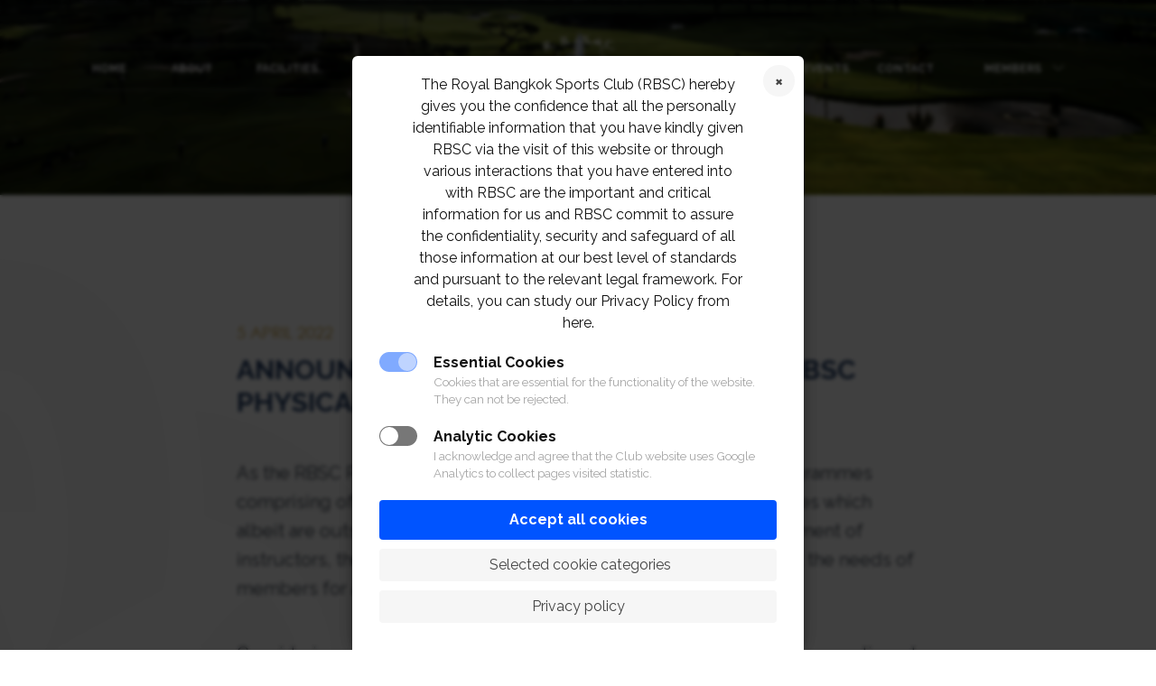

--- FILE ---
content_type: text/html; charset=UTF-8
request_url: https://www.rbsc.org/announcement/announcement-discontinuation-of-rbsc-physical-fitness-special-programmes/
body_size: 9481
content:
<!doctype html>
<html lang="en-US">
<head>
	<meta charset="UTF-8">
    <meta name="viewport" content="width=device-width, initial-scale=1, shrink-to-fit=no">
	<link rel="profile" href="https://gmpg.org/xfn/11">

    <title>ANNOUNCEMENT : DISCONTINUATION OF RBSC PHYSICAL FITNESS SPECIAL PROGRAMMES &#8211; The Royal Bangkok Sports Club | RBSC Official Website</title>
<link rel='dns-prefetch' href='//www.rbsc.org' />
<link rel='dns-prefetch' href='//s.w.org' />
<link rel="alternate" type="application/rss+xml" title="The Royal Bangkok Sports Club | RBSC Official Website &raquo; Feed" href="https://www.rbsc.org/feed/" />
<link rel="alternate" type="application/rss+xml" title="The Royal Bangkok Sports Club | RBSC Official Website &raquo; Comments Feed" href="https://www.rbsc.org/comments/feed/" />
<link rel='stylesheet' id='user-registration-general-css'  href='https://www.rbsc.org/wp-content/plugins/user-registration/assets/css/user-registration.css?ver=1.8.6' media='all' />
<link rel='stylesheet' id='user-registration-smallscreen-css'  href='https://www.rbsc.org/wp-content/plugins/user-registration/assets/css/user-registration-smallscreen.css?ver=1.8.6' media='only screen and (max-width: 768px)' />
<link rel='stylesheet' id='user-registration-my-account-layout-css'  href='https://www.rbsc.org/wp-content/plugins/user-registration/assets/css/my-account-layout.css?ver=1.8.6' media='all' />
<link rel='stylesheet' id='sweetalert2-css'  href='https://www.rbsc.org/wp-content/plugins/user-registration/assets/css/sweetalert2/sweetalert2.min.css?ver=8.17.1' media='all' />
<link rel='stylesheet' id='dashicons-css'  href='https://www.rbsc.org/wp-includes/css/dashicons.min.css?ver=5.5.3' media='all' />
<link rel='stylesheet' id='wp-block-library-css'  href='https://www.rbsc.org/wp-includes/css/dist/block-library/style.min.css?ver=5.5.3' media='all' />
<link rel='stylesheet' id='bootstrap-css'  href='https://www.rbsc.org/wp-content/themes/sport/assets/css/bootstrap.min.css?ver=1.0.9' media='all' />
<link rel='stylesheet' id='owl-css'  href='https://www.rbsc.org/wp-content/themes/sport/assets/css/owl.carousel.min.css?ver=1.0.9' media='all' />
<link rel='stylesheet' id='owl-style-css'  href='https://www.rbsc.org/wp-content/themes/sport/assets/css/owl.theme.default.min.css?ver=1.0.9' media='all' />
<link rel='stylesheet' id='slick-css'  href='https://www.rbsc.org/wp-content/themes/sport/assets/css/slick/slick.css?ver=1.0.9' media='all' />
<link rel='stylesheet' id='slick-theme-css'  href='https://www.rbsc.org/wp-content/themes/sport/assets/css/slick/slick-theme.css?ver=1.0.9' media='all' />
<link rel='stylesheet' id='magnific-popup-css'  href='https://www.rbsc.org/wp-content/themes/sport/assets/css/magnific-popup.css?ver=1.0.9' media='all' />
<link rel='stylesheet' id='sport-style-css'  href='https://www.rbsc.org/wp-content/themes/sport/assets/css/style.css?ver=1.0.9' media='all' />
<link rel='stylesheet' id='adaptive-style-css'  href='https://www.rbsc.org/wp-content/themes/sport/assets/css/adaptive.css?ver=1.0.9' media='all' />
<link rel='stylesheet' id='additional-css'  href='https://www.rbsc.org/wp-content/themes/sport/assets/css/additional.css?ver=1.0.9' media='all' />
<link rel='stylesheet' id='cookie-notice-consent-theme-labs-css'  href='https://www.rbsc.org/wp-content/plugins/cookie-notice-consent/css/front-theme-labs.min.css?ver=1.6.2' media='all' />
<style id='cookie-notice-consent-theme-labs-inline-css'>
#cookie-notice-consent, .cookie-notice-consent__embed { --cnc-color-accent: #0054ff }
</style>
<script src='https://www.rbsc.org/wp-includes/js/jquery/jquery.js?ver=1.12.4-wp' id='jquery-core-js'></script>
<link rel="https://api.w.org/" href="https://www.rbsc.org/wp-json/" /><link rel="alternate" type="application/json" href="https://www.rbsc.org/wp-json/wp/v2/announcement/8448" /><link rel="EditURI" type="application/rsd+xml" title="RSD" href="https://www.rbsc.org/xmlrpc.php?rsd" />
<link rel="wlwmanifest" type="application/wlwmanifest+xml" href="https://www.rbsc.org/wp-includes/wlwmanifest.xml" /> 
<link rel='prev' title='Urgent Announcement: Temporary Closure of the Royal Pavilion at RBSC' href='https://www.rbsc.org/announcement/urgent-announcement-temporary-closure-of-the-royal-pavilion-at-rbsc/' />
<link rel='next' title='RBSC Polo Club Announcement No. 027/2021-2022 : Renovation of the Synthetic Jogging Track at the RBSC Polo Club' href='https://www.rbsc.org/announcement/rbsc-polo-club-announcement-no-027-2021-2022/' />
<meta name="generator" content="WordPress 5.5.3" />
<link rel="canonical" href="https://www.rbsc.org/announcement/announcement-discontinuation-of-rbsc-physical-fitness-special-programmes/" />
<link rel='shortlink' href='https://www.rbsc.org/?p=8448' />
<link rel="alternate" type="application/json+oembed" href="https://www.rbsc.org/wp-json/oembed/1.0/embed?url=https%3A%2F%2Fwww.rbsc.org%2Fannouncement%2Fannouncement-discontinuation-of-rbsc-physical-fitness-special-programmes%2F" />
<link rel="alternate" type="text/xml+oembed" href="https://www.rbsc.org/wp-json/oembed/1.0/embed?url=https%3A%2F%2Fwww.rbsc.org%2Fannouncement%2Fannouncement-discontinuation-of-rbsc-physical-fitness-special-programmes%2F&#038;format=xml" />
		<script>
			document.documentElement.className = document.documentElement.className.replace( 'no-js', 'js' );
		</script>
				<style>
			.no-js img.lazyload { display: none; }
			figure.wp-block-image img.lazyloading { min-width: 150px; }
							.lazyload, .lazyloading { opacity: 0; }
				.lazyloaded {
					opacity: 1;
					transition: opacity 400ms;
					transition-delay: 0ms;
				}
					</style>
		<link rel="icon" href="https://www.rbsc.org/wp-content/uploads/2021/02/favicon.ico" sizes="32x32" />
<link rel="icon" href="https://www.rbsc.org/wp-content/uploads/2021/02/favicon.ico" sizes="192x192" />
<link rel="apple-touch-icon" href="https://www.rbsc.org/wp-content/uploads/2021/02/favicon.ico" />
<meta name="msapplication-TileImage" content="https://www.rbsc.org/wp-content/uploads/2021/02/favicon.ico" />
	
<!-- Google tag (gtag.js) -->
<script async src="https://www.googletagmanager.com/gtag/js?id=G-J1861MCHNK"></script>
<script>
  window.dataLayer = window.dataLayer || [];
  function gtag(){dataLayer.push(arguments);}
  gtag('js', new Date());

  gtag('config', 'G-J1861MCHNK');
</script>
	
<!-- Global site tag (gtag.js) - Google Analytics -->
<script async src="https://www.googletagmanager.com/gtag/js?id=G-3CJYLWF2R6"></script>
<script>
  window.dataLayer = window.dataLayer || [];
  function gtag(){dataLayer.push(arguments);}
  gtag('js', new Date());
  gtag('config', 'G-3CJYLWF2R6');
</script>
</head>



<body class="announcement-template-default single single-announcement postid-8448 user-registration-page cookie-consent-not-set">
<div class="fixed-header">
    <div class="container">
        <header class="row no-margin justify-content-between align-items-center">
            <div class="col-md-5 no-margin">
                <ul class="topmenu">
                    <li id="menu-item-206" class="menu-item menu-item-type-post_type menu-item-object-page menu-item-home menu-item-206"><a href="https://www.rbsc.org/">Home</a></li>
<li id="menu-item-5699" class="menu-item menu-item-type-post_type menu-item-object-page menu-item-5699"><a href="https://www.rbsc.org/about/">About</a></li>
<li id="menu-item-208" class="menu-item menu-item-type-post_type menu-item-object-page menu-item-208"><a href="https://www.rbsc.org/facilities/">Facilities</a></li>
<li id="menu-item-380" class="menu-item menu-item-type-custom menu-item-object-custom menu-item-380"><a href="/sports/">Sports</a></li>
<li id="menu-item-2483" class="menu-item menu-item-type-post_type menu-item-object-page menu-item-2483"><a href="https://www.rbsc.org/racing/">Racing</a></li>
                </ul>
            </div>
            <div class="col-md-auto no-margin logo-box">
                <a href="https://www.rbsc.org/"><img  alt="" data-src="https://www.rbsc.org/wp-content/uploads/2020/10/rbsc-white-01.svg" class="lazyload" src="[data-uri]"><noscript><img  alt="" data-src="https://www.rbsc.org/wp-content/uploads/2020/10/rbsc-white-01.svg" class="lazyload" src="[data-uri]"><noscript><img  alt="" data-src="https://www.rbsc.org/wp-content/uploads/2020/10/rbsc-white-01.svg" class="lazyload" src="[data-uri]"><noscript><img src="https://www.rbsc.org/wp-content/uploads/2020/10/rbsc-white-01.svg" alt=""></noscript></noscript></noscript></a>
            </div>
            <div class="col-md-5 no-margin">
                <ul class="topmenu">
                    <li id="menu-item-210" class="menu-item menu-item-type-post_type menu-item-object-page menu-item-210"><a href="https://www.rbsc.org/polo/">Polo club</a></li>
<li id="menu-item-1036" class="menu-item menu-item-type-post_type menu-item-object-page menu-item-1036"><a href="https://www.rbsc.org/news/">News &#038; Events</a></li>
<li id="menu-item-213" class="menu-item menu-item-type-post_type menu-item-object-page menu-item-213"><a href="https://www.rbsc.org/contact-us/">Contact</a></li>
<li id="menu-item-290" class="menu-item menu-item-type-custom menu-item-object-custom menu-item-has-children menu-item-290"><a href="#">Members</a>
<ul class="submenu">
	<li id="menu-item-394" class="menu-item menu-item-type-custom menu-item-object-custom menu-item-394"><a href="/member-profile/">Login</a></li>
	<li id="menu-item-395" class="menu-item menu-item-type-custom menu-item-object-custom menu-item-395"><a href="/register/">Register</a></li>
	<li id="menu-item-1037" class="menu-item menu-item-type-post_type menu-item-object-page menu-item-1037"><a href="https://www.rbsc.org/privileges/">Privileges</a></li>
	<li id="menu-item-5412" class="menu-item menu-item-type-post_type menu-item-object-page menu-item-5412"><a href="https://www.rbsc.org/airqualityindex/">Air Quality</a></li>
	<li id="menu-item-6334" class="menu-item menu-item-type-custom menu-item-object-custom menu-item-6334"><a href="https://rbsc.bentoweb.com/">RBSC OFFICIAL SHOP</a></li>
</ul>
</li>
                </ul>
            </div>
            <a href="javacript:;" class="mobile-menu-link">
                <img  alt="" data-src="https://www.rbsc.org/wp-content/themes/sport/assets/img/menu.png" class="lazyload" src="[data-uri]"><noscript><img  alt="" data-src="https://www.rbsc.org/wp-content/themes/sport/assets/img/menu.png" class="lazyload" src="[data-uri]"><noscript><img src="https://www.rbsc.org/wp-content/themes/sport/assets/img/menu.png" alt=""></noscript></noscript>
            </a>
        </header>
    </div>
</div>
<div class="wrap-header">
    <div class="container">
        <header class="row no-margin justify-content-between align-items-center">
            <div class="col-md-5 no-margin">
                <ul class="topmenu">
                    <li class="menu-item menu-item-type-post_type menu-item-object-page menu-item-home menu-item-206"><a href="https://www.rbsc.org/">Home</a></li>
<li class="menu-item menu-item-type-post_type menu-item-object-page menu-item-5699"><a href="https://www.rbsc.org/about/">About</a></li>
<li class="menu-item menu-item-type-post_type menu-item-object-page menu-item-208"><a href="https://www.rbsc.org/facilities/">Facilities</a></li>
<li class="menu-item menu-item-type-custom menu-item-object-custom menu-item-380"><a href="/sports/">Sports</a></li>
<li class="menu-item menu-item-type-post_type menu-item-object-page menu-item-2483"><a href="https://www.rbsc.org/racing/">Racing</a></li>
                </ul>
            </div>
            <div class="col-md-auto no-margin logo-box">
                <a href="https://www.rbsc.org/"><img  alt="" data-src="https://www.rbsc.org/wp-content/uploads/2020/10/rbsc-white-01.svg" class="lazyload" src="[data-uri]"><noscript><img  alt="" data-src="https://www.rbsc.org/wp-content/uploads/2020/10/rbsc-white-01.svg" class="lazyload" src="[data-uri]"><noscript><img  alt="" data-src="https://www.rbsc.org/wp-content/uploads/2020/10/rbsc-white-01.svg" class="lazyload" src="[data-uri]"><noscript><img src="https://www.rbsc.org/wp-content/uploads/2020/10/rbsc-white-01.svg" alt=""></noscript></noscript></noscript></a>
            </div>
            <div class="col-md-5 no-margin">
                <ul class="topmenu">
                    <li class="menu-item menu-item-type-post_type menu-item-object-page menu-item-210"><a href="https://www.rbsc.org/polo/">Polo club</a></li>
<li class="menu-item menu-item-type-post_type menu-item-object-page menu-item-1036"><a href="https://www.rbsc.org/news/">News &#038; Events</a></li>
<li class="menu-item menu-item-type-post_type menu-item-object-page menu-item-213"><a href="https://www.rbsc.org/contact-us/">Contact</a></li>
<li class="menu-item menu-item-type-custom menu-item-object-custom menu-item-has-children menu-item-290"><a href="#">Members</a>
<ul class="submenu">
	<li class="menu-item menu-item-type-custom menu-item-object-custom menu-item-394"><a href="/member-profile/">Login</a></li>
	<li class="menu-item menu-item-type-custom menu-item-object-custom menu-item-395"><a href="/register/">Register</a></li>
	<li class="menu-item menu-item-type-post_type menu-item-object-page menu-item-1037"><a href="https://www.rbsc.org/privileges/">Privileges</a></li>
	<li class="menu-item menu-item-type-post_type menu-item-object-page menu-item-5412"><a href="https://www.rbsc.org/airqualityindex/">Air Quality</a></li>
	<li class="menu-item menu-item-type-custom menu-item-object-custom menu-item-6334"><a href="https://rbsc.bentoweb.com/">RBSC OFFICIAL SHOP</a></li>
</ul>
</li>
                </ul>
            </div>
            <a href="javacript:;" class="mobile-menu-link">
                <img  alt="" data-src="https://www.rbsc.org/wp-content/themes/sport/assets/img/menu.png" class="lazyload" src="[data-uri]"><noscript><img  alt="" data-src="https://www.rbsc.org/wp-content/themes/sport/assets/img/menu.png" class="lazyload" src="[data-uri]"><noscript><img src="https://www.rbsc.org/wp-content/themes/sport/assets/img/menu.png" alt=""></noscript></noscript>
            </a>
                    </header>
    </div>
</div>
<section class="home-main newspage-main " >
            <div class="container">

       
<!--        <div class="mobile-nav-bg">-->
<!--            <div class="mobile-nav">-->
<!--                <ul class="mobile-menu-items">-->
<!--                    --><!--                </ul>-->
<!--                <a href="javascript:;" class="mobile-nav-close"></a>-->
<!--            </div>-->
<!--        </div>-->


        </div>
    </section>

    

<section class="newspage-content">
    <div class="container">

                    <a href="/announcement/#page" class="back">Back</a>
        
         <span class="date">5 April 2022</span>        <h1>ANNOUNCEMENT : DISCONTINUATION OF RBSC PHYSICAL FITNESS SPECIAL PROGRAMMES</h1>
                
<p>As the RBSC Physical Fitness section has been offering special programmes comprising of Kung Fu, Tai Chi, Yoga Therapy, and Danxercise classes which albeit are outside the area of expertise in coordination and management of instructors, the section has managed these classes in order to meet the needs of members for a certain period.</p>



<p>Considering member&#8217;s interests first and foremost, should these aforementioned classes be managed by a more proficient and directly related section, members would gain to benefit more in the foreseeable future. Thus, the Physical Fitness section would like to discontinue the following classes, effective as of 1st May 2022:</p>



<ul><li>Kung Fu</li><li>Tai Chi</li><li>Yoga Therapy</li><li>Danxercise</li></ul>



<p>The Physical Fitness section will continue to offer the following programmes as per the regular schedule:</p>



<ul><li>Shape Up</li><li>Piyo</li><li>Battle Beat</li><li>Bar Exercise</li><li>Stretching Therapy</li><li>Pilates</li></ul>



<p>The Club would like to express our thanks and sincerest apologies for the inconvenience caused.</p>



<p></p>



<h4>ประกาศ : ยุติคลาสกีฬาพิเศษ แผนกกายบริหาร สมาคมราชกรีฑาสโมสร</h4>



<p></p>



<p>เนื่องด้วยทางฝ่ายกีฬา แผนกกายบริหาร สมาคมราชกรีฑาสโมสร ได้เปิดให้บริการคลาส Kung Fu, Tai Chi, Yoga Therapy และ Danxercise ซึ่งเป็นกิจกรรมที่ทางแผนกฯ ยังคงขาดความสันทัดเชี่ยวชาญ และชำนาญการ หากแต่ได้บริหารจัดการเพื่อตอบสนองความต้องการในบริการดังกล่าวแก่สมาชิกฯ มาเป็นระยะเวลาหนึ่งแล้ว</p>



<p>ทั้งนี้ เมื่อเล็งเห็นถึงประโยชน์สูงสุดที่สมาชิกพึงจะได้รับเป็นที่ตั้ง หากคลาสต่างๆ ได้รับการดูแลจากแผนกกีฬาที่เหมาะสม เชี่ยวชาญ และตรงตามประเภทของการให้บริการคลาสดังกล่าว ทางแผนกฯ จึงใคร่ขอยุติกิจกรรม 4 คลาสข้างต้นโดยมีผลนับตั้งแต่วันที่ 1 พฤษภาคม 2565 เป็นต้นไป อันได้แก่ : </p>



<ul><li>Kung Fu</li><li>Tai Chi</li><li>Yoga Therapy</li><li>Danxercise </li></ul>



<p>อนึ่ง ทางฝ่ายกีฬา แผนก Physical Fitness ยังคงให้บริการคลาสเรียนดังต่อไปนี้ ตามวันและเวลาปกติ:</p>



<ul><li>Shape Up</li><li>Piyo</li><li>Battle Beat</li><li>Bar Exercise</li><li>Stretching Therapy</li><li>Pilates</li></ul>



<p>ขอขอบพระคุณท่านสมาชิกทุกท่าน และ ขออภัยมา ณ ที่นี้</p>



<figure class="wp-block-image size-large"><img loading="lazy" width="1024" height="724"  alt=""  data-srcset="https://www.rbsc.org/wp-content/uploads/2022/04/1649415539655-1024x724.jpg 1024w, https://www.rbsc.org/wp-content/uploads/2022/04/1649415539655-300x212.jpg 300w, https://www.rbsc.org/wp-content/uploads/2022/04/1649415539655-768x543.jpg 768w, https://www.rbsc.org/wp-content/uploads/2022/04/1649415539655-1536x1086.jpg 1536w, https://www.rbsc.org/wp-content/uploads/2022/04/1649415539655-2048x1448.jpg 2048w, https://www.rbsc.org/wp-content/uploads/2022/04/1649415539655-scaled.jpg 1920w"  data-src="https://www.rbsc.org/wp-content/uploads/2022/04/1649415539655-1024x724.jpg" data-sizes="(max-width: 1024px) 100vw, 1024px" class="wp-image-8474 lazyload" src="[data-uri]" /><noscript><img loading="lazy" width="1024" height="724" src="https://www.rbsc.org/wp-content/uploads/2022/04/1649415539655-1024x724.jpg" alt="" class="wp-image-8474" srcset="https://www.rbsc.org/wp-content/uploads/2022/04/1649415539655-1024x724.jpg 1024w, https://www.rbsc.org/wp-content/uploads/2022/04/1649415539655-300x212.jpg 300w, https://www.rbsc.org/wp-content/uploads/2022/04/1649415539655-768x543.jpg 768w, https://www.rbsc.org/wp-content/uploads/2022/04/1649415539655-1536x1086.jpg 1536w, https://www.rbsc.org/wp-content/uploads/2022/04/1649415539655-2048x1448.jpg 2048w, https://www.rbsc.org/wp-content/uploads/2022/04/1649415539655-scaled.jpg 1920w" sizes="(max-width: 1024px) 100vw, 1024px" /></noscript></figure>
    </div>
</section>



    <section class="home-social">
    <ul>
                <li>
            <a href="https://www.facebook.com/TheRoyalBangkokSportsClub/" target="_blank">
                <svg enable-background="new 0 0 27 27" height="27" viewBox="0 0 27 27" width="27"><path d="m15.997 3.985h2.191v-3.816c-.378-.052-1.678-.169-3.192-.169-3.159 0-5.323 1.987-5.323 5.639v3.361h-3.486v4.266h3.486v10.734h4.274v-10.733h3.345l.531-4.266h-3.877v-2.939c.001-1.233.333-2.077 2.051-2.077z"/></svg>
            </a>
        </li>
                            <li>
                <a href="https://lin.ee/Avp9Rd0" target="_blank">
                    <svg enable-background="new 0 0 24 24" height="27" viewBox="0 0 24 24" width="27"><path d="m12 .5c-6.615 0-12 4.398-12 9.803 0 4.841 4.27 8.897 10.035 9.668.391.083.923.26 1.058.594.12.303.079.771.038 1.087l-.164 1.026c-.045.303-.24 1.193 1.049.649 1.291-.542 6.916-4.104 9.436-7.019 1.724-1.9 2.548-3.847 2.548-6.005 0-5.405-5.385-9.803-12-9.803zm-4.697 13.017h-2.386c-.345 0-.63-.287-.63-.633v-4.801c0-.347.285-.634.63-.634.348 0 .63.287.63.634v4.167h1.756c.348 0 .629.285.629.634 0 .346-.282.633-.629.633zm2.466-.633c0 .346-.282.633-.631.633-.345 0-.627-.287-.627-.633v-4.801c0-.347.282-.634.63-.634.346 0 .628.287.628.634zm5.741 0c0 .272-.174.513-.432.6-.064.021-.133.031-.199.031-.211 0-.391-.091-.51-.252l-2.443-3.338v2.958c0 .346-.279.633-.631.633-.346 0-.626-.287-.626-.633v-4.8c0-.272.173-.513.43-.599.06-.023.136-.033.194-.033.195 0 .375.105.495.256l2.462 3.351v-2.975c0-.347.282-.634.63-.634.345 0 .63.287.63.634zm3.855-3.035c.349 0 .63.287.63.635 0 .347-.281.634-.63.634h-1.755v1.132h1.755c.349 0 .63.285.63.634 0 .346-.281.633-.63.633h-2.386c-.345 0-.627-.287-.627-.633v-4.801c0-.347.282-.634.63-.634h2.386c.346 0 .627.287.627.634 0 .351-.281.634-.63.634h-1.755v1.132z" fill="#4caf50"/></svg>
                </a>
            </li>
                        <li>
            <a href="https://www.instagram.com/theroyalbangkoksportsclub/" target="_blank">
                <svg height="27" viewBox="0 0 511 511.9" width="27" ><path d="m510.949219 150.5c-1.199219-27.199219-5.597657-45.898438-11.898438-62.101562-6.5-17.199219-16.5-32.597657-29.601562-45.398438-12.800781-13-28.300781-23.101562-45.300781-29.5-16.296876-6.300781-34.898438-10.699219-62.097657-11.898438-27.402343-1.300781-36.101562-1.601562-105.601562-1.601562s-78.199219.300781-105.5 1.5c-27.199219 1.199219-45.898438 5.601562-62.097657 11.898438-17.203124 6.5-32.601562 16.5-45.402343 29.601562-13 12.800781-23.097657 28.300781-29.5 45.300781-6.300781 16.300781-10.699219 34.898438-11.898438 62.097657-1.300781 27.402343-1.601562 36.101562-1.601562 105.601562s.300781 78.199219 1.5 105.5c1.199219 27.199219 5.601562 45.898438 11.902343 62.101562 6.5 17.199219 16.597657 32.597657 29.597657 45.398438 12.800781 13 28.300781 23.101562 45.300781 29.5 16.300781 6.300781 34.898438 10.699219 62.101562 11.898438 27.296876 1.203124 36 1.5 105.5 1.5s78.199219-.296876 105.5-1.5c27.199219-1.199219 45.898438-5.597657 62.097657-11.898438 34.402343-13.300781 61.601562-40.5 74.902343-74.898438 6.296876-16.300781 10.699219-34.902343 11.898438-62.101562 1.199219-27.300781 1.5-36 1.5-105.5s-.101562-78.199219-1.300781-105.5zm-46.097657 209c-1.101562 25-5.300781 38.5-8.800781 47.5-8.601562 22.300781-26.300781 40-48.601562 48.601562-9 3.5-22.597657 7.699219-47.5 8.796876-27 1.203124-35.097657 1.5-103.398438 1.5s-76.5-.296876-103.402343-1.5c-25-1.097657-38.5-5.296876-47.5-8.796876-11.097657-4.101562-21.199219-10.601562-29.398438-19.101562-8.5-8.300781-15-18.300781-19.101562-29.398438-3.5-9-7.699219-22.601562-8.796876-47.5-1.203124-27-1.5-35.101562-1.5-103.402343s.296876-76.5 1.5-103.398438c1.097657-25 5.296876-38.5 8.796876-47.5 4.101562-11.101562 10.601562-21.199219 19.203124-29.402343 8.296876-8.5 18.296876-15 29.398438-19.097657 9-3.5 22.601562-7.699219 47.5-8.800781 27-1.199219 35.101562-1.5 103.398438-1.5 68.402343 0 76.5.300781 103.402343 1.5 25 1.101562 38.5 5.300781 47.5 8.800781 11.097657 4.097657 21.199219 10.597657 29.398438 19.097657 8.5 8.300781 15 18.300781 19.101562 29.402343 3.5 9 7.699219 22.597657 8.800781 47.5 1.199219 27 1.5 35.097657 1.5 103.398438s-.300781 76.300781-1.5 103.300781zm0 0"/><path d="m256.449219 124.5c-72.597657 0-131.5 58.898438-131.5 131.5s58.902343 131.5 131.5 131.5c72.601562 0 131.5-58.898438 131.5-131.5s-58.898438-131.5-131.5-131.5zm0 216.800781c-47.097657 0-85.300781-38.199219-85.300781-85.300781s38.203124-85.300781 85.300781-85.300781c47.101562 0 85.300781 38.199219 85.300781 85.300781s-38.199219 85.300781-85.300781 85.300781zm0 0"/><path d="m423.851562 119.300781c0 16.953125-13.746093 30.699219-30.703124 30.699219-16.953126 0-30.699219-13.746094-30.699219-30.699219 0-16.957031 13.746093-30.699219 30.699219-30.699219 16.957031 0 30.703124 13.742188 30.703124 30.699219zm0 0"/></svg>
            </a>
        </li>
            </ul>
</section>
    <footer>
        <div class="container">
            <div class="row no-margin justify-content-between align-items-center">
                <div class="col-sm-5 col-md-5 no-margin block_1">
                    <ul class="topmenu">
                        <li id="menu-item-214" class="menu-item menu-item-type-post_type menu-item-object-page menu-item-home menu-item-214"><a href="https://www.rbsc.org/">Home</a></li>
<li id="menu-item-5705" class="menu-item menu-item-type-post_type menu-item-object-page menu-item-5705"><a href="https://www.rbsc.org/about/">About</a></li>
<li id="menu-item-216" class="menu-item menu-item-type-post_type menu-item-object-page menu-item-216"><a href="https://www.rbsc.org/facilities/">Facilities</a></li>
<li id="menu-item-379" class="menu-item menu-item-type-custom menu-item-object-custom menu-item-379"><a href="/sports/">Sports</a></li>
<li id="menu-item-2484" class="menu-item menu-item-type-post_type menu-item-object-page menu-item-2484"><a href="https://www.rbsc.org/racing/">Racing</a></li>
                    </ul>
                </div>
                <div class="col-md-auto no-margin footer_logo">
                    <a href="https://www.rbsc.org/"><img  alt="" data-src="https://www.rbsc.org/wp-content/uploads/2020/10/rbsc-white-01.svg" class="lazyload" src="[data-uri]"><noscript><img  alt="" data-src="https://www.rbsc.org/wp-content/uploads/2020/10/rbsc-white-01.svg" class="lazyload" src="[data-uri]"><noscript><img  alt="" data-src="https://www.rbsc.org/wp-content/uploads/2020/10/rbsc-white-01.svg" class="lazyload" src="[data-uri]"><noscript><img src="https://www.rbsc.org/wp-content/uploads/2020/10/rbsc-white-01.svg" alt=""></noscript></noscript></noscript></a>
                </div>
                <div class="col-sm-5 col-md-5 no-margin block_2">
                    <ul class="topmenu">
                        <li id="menu-item-221" class="menu-item menu-item-type-post_type menu-item-object-page menu-item-221"><a href="https://www.rbsc.org/polo/">Polo club</a></li>
<li id="menu-item-287" class="menu-item menu-item-type-custom menu-item-object-custom menu-item-287"><a href="/news/">News &#038; Events</a></li>
<li id="menu-item-218" class="menu-item menu-item-type-post_type menu-item-object-page menu-item-218"><a href="https://www.rbsc.org/contact-us/">Contact</a></li>
<li id="menu-item-3397" class="menu-item menu-item-type-custom menu-item-object-custom menu-item-has-children menu-item-3397"><a href="#">Members</a>
<ul class="submenu">
	<li id="menu-item-3398" class="menu-item menu-item-type-custom menu-item-object-custom menu-item-3398"><a href="/member-profile/">Login</a></li>
	<li id="menu-item-3399" class="menu-item menu-item-type-custom menu-item-object-custom menu-item-3399"><a href="/register/">Register</a></li>
	<li id="menu-item-3400" class="menu-item menu-item-type-post_type menu-item-object-page menu-item-3400"><a href="https://www.rbsc.org/privileges/">Privileges</a></li>
	<li id="menu-item-5414" class="menu-item menu-item-type-post_type menu-item-object-page menu-item-5414"><a href="https://www.rbsc.org/airqualityindex/">Air Quality</a></li>
	<li id="menu-item-6336" class="menu-item menu-item-type-custom menu-item-object-custom menu-item-6336"><a href="https://rbsc.shoplineapp.com/">RBSC OFFICIAL SHOP</a></li>
</ul>
</li>
                    </ul>
                </div>
            </div>
            <span class="copyright">© 2026 The Royal Bangkok Sports Club</span>
        </div>
    </footer>

<div class="modal fade" id="mobile-menu" tabindex="-1" role="dialog"  aria-hidden="true">
    <div class="modal-dialog" role="document">
        <div class="modal-content modal-content-menu">
            <button type="button" class="close-menu" data-dismiss="modal" aria-label="Close">
                <svg width="35" height="35" viewBox="0 0 35 35"><g><g><g><path fill="none" stroke="#fff" stroke-miterlimit="20" stroke-width="1.5" d="M.737.737l33.526 33.525"/></g><g><path fill="none" stroke="#fff" stroke-miterlimit="20" stroke-width="1.5" d="M34.263.737L.737 34.262"/></g></g></g></svg>
            </button>
            <div class="modal-body">
                <div class="menu-mobile-menu-container"><ul id="menu-mobile-menu" class="menu"><li id="menu-item-226" class="menu-item menu-item-type-post_type menu-item-object-page menu-item-home menu-item-226"><a href="https://www.rbsc.org/">Home</a></li>
<li id="menu-item-5706" class="menu-item menu-item-type-post_type menu-item-object-page menu-item-5706"><a href="https://www.rbsc.org/about/">About</a></li>
<li id="menu-item-228" class="menu-item menu-item-type-post_type menu-item-object-page menu-item-228"><a href="https://www.rbsc.org/facilities/">Facilities</a></li>
<li id="menu-item-378" class="menu-item menu-item-type-custom menu-item-object-custom menu-item-378"><a href="/sports/">Sports</a></li>
<li id="menu-item-2485" class="menu-item menu-item-type-post_type menu-item-object-page menu-item-2485"><a href="https://www.rbsc.org/racing/">Racing</a></li>
<li id="menu-item-230" class="menu-item menu-item-type-post_type menu-item-object-page menu-item-230"><a href="https://www.rbsc.org/polo/">Polo club</a></li>
<li id="menu-item-1035" class="menu-item menu-item-type-post_type menu-item-object-page menu-item-1035"><a href="https://www.rbsc.org/news/">News &#038; Events</a></li>
<li id="menu-item-235" class="menu-item menu-item-type-post_type menu-item-object-page menu-item-235"><a href="https://www.rbsc.org/contact-us/">Contact</a></li>
<li id="menu-item-1034" class="menu-item menu-item-type-post_type menu-item-object-page menu-item-has-children menu-item-1034"><a href="https://www.rbsc.org/privileges/">Member</a>
<ul class="submenu">
	<li id="menu-item-398" class="menu-item menu-item-type-custom menu-item-object-custom menu-item-398"><a href="/member-profile/">Login</a></li>
	<li id="menu-item-399" class="menu-item menu-item-type-custom menu-item-object-custom menu-item-399"><a href="/register/">Register</a></li>
	<li id="menu-item-1888" class="menu-item menu-item-type-post_type menu-item-object-page menu-item-1888"><a href="https://www.rbsc.org/privileges/">PRIVILEGES</a></li>
	<li id="menu-item-5413" class="menu-item menu-item-type-post_type menu-item-object-page menu-item-5413"><a href="https://www.rbsc.org/airqualityindex/">Air Quality</a></li>
	<li id="menu-item-6335" class="menu-item menu-item-type-custom menu-item-object-custom menu-item-6335"><a href="https://rbsc.bentoweb.com/">RBSC OFFICIAL SHOP</a></li>
</ul>
</li>
</ul></div>            </div>
        </div>
    </div>
</div>
    <script src='https://www.rbsc.org/wp-content/plugins/wp-smush-pro/app/assets/js/smush-lazy-load.min.js?ver=3.7.1' id='smush-lazy-load-js'></script>
<script src='https://www.rbsc.org/wp-content/themes/sport/assets/js/bootstrap.min.js?ver=1.0.9' id='bootstrap-js'></script>
<script src='https://www.rbsc.org/wp-content/themes/sport/assets/js/ui.js?ver=1.0.9' id='ui-js'></script>
<script src='https://www.rbsc.org/wp-content/themes/sport/assets/js/owl.carousel.min.js?ver=1.0.9' id='owl-js'></script>
<script src='https://www.rbsc.org/wp-content/themes/sport/assets/js/jquery.magnific-popup.min.js?ver=1.0.9' id='magnific-popup-js'></script>
<script src='https://www.rbsc.org/wp-content/themes/sport/assets/js/slick.min.js?ver=1.0.9' id='slick-js'></script>
<script id='script-js-extra'>
var rbsc = {"url":"https:\/\/www.rbsc.org\/wp-admin\/admin-ajax.php"};
</script>
<script src='https://www.rbsc.org/wp-content/themes/sport/assets/js/script.js?ver=1.0.9' id='script-js'></script>
<script id='cookie-notice-consent-js-before'>
var cncArgs = {"uuid":"34602c5e-e156-4921-95b4-6a96f170a455","reload":1,"cache":0,"secure":1,"log":1,"cookieExpiration":30,"revokeAll":1,"revokeNotice":"Your consent settings have been reset. Additionally, any cookies set for this domain have been cleared.","ajax_url":"https:\/\/www.rbsc.org\/wp-admin\/admin-ajax.php","ajax_nonce":"513e364b39","remote_addr":"3.137.185.239","http_user_agent":"Mozilla\/5.0 (Macintosh; Intel Mac OS X 10_15_7) AppleWebKit\/537.36 (KHTML, like Gecko) Chrome\/131.0.0.0 Safari\/537.36; ClaudeBot\/1.0; +claudebot@anthropic.com)"}
</script>
<script src='https://www.rbsc.org/wp-content/plugins/cookie-notice-consent/js/front.min.js?ver=1.6.2' id='cookie-notice-consent-js'></script>
<script src='https://www.rbsc.org/wp-includes/js/wp-embed.min.js?ver=5.5.3' id='wp-embed-js'></script>
		<div id="cookie-notice-consent" role="banner" class="cookie-notice-consent cookie-notice-consent--visible" aria-label="Cookie Notice & Consent">
						<div class="cookie-notice-consent__container">
												<div class="cookie-notice-consent__text">The Royal Bangkok Sports Club (RBSC) hereby gives you the confidence that all the personally identifiable information that you have kindly given RBSC via the visit of this website or through various interactions that you have entered into with RBSC are the important and critical information for us and RBSC commit to assure the confidentiality, security and safeguard of all those information at our best level of standards and pursuant to the relevant legal framework. For details, you can study our Privacy Policy from here.</div>
																				<div class="cookie-notice-consent__categories">
															<div class="cookie-notice-consent__category cookie-notice-consent__category-essential">
						<input checked="checked" disabled="disabled" type="checkbox" name="cookie-notice-consent__category-essential__checkbox" id="cookie-notice-consent__category-essential__checkbox" data-cookie-category="category_essential">
						<label for="cookie-notice-consent__category-essential__checkbox">Essential Cookies</label>
												<p class="cookie-notice-consent__category-description">Cookies that are essential for the functionality of the website. They can not be rejected.</p>
											</div>
															<div class="cookie-notice-consent__category cookie-notice-consent__category-marketing">
						<input type="checkbox" name="cookie-notice-consent__category-marketing__checkbox" id="cookie-notice-consent__category-marketing__checkbox" data-cookie-category="category_marketing">
						<label for="cookie-notice-consent__category-marketing__checkbox">Analytic Cookies</label>
												<p class="cookie-notice-consent__category-description">I acknowledge and agree that the Club website uses Google Analytics to collect pages visited statistic.</p>
											</div>
									</div>
																<div class="cookie-notice-consent__buttons">
															<a href="#cookies-accepted" class="cookie-notice-consent__button cookie-notice-consent__accept-button" id="cookie-notice-consent__accept-button" aria-label="Accept all cookies">Accept all cookies</a>
															<a href="#cookies-confirmed" class="cookie-notice-consent__button cookie-notice-consent__confirm-choice-button" id="cookie-notice-consent__confirm-choice-button" aria-label=" Selected cookie categories"> Selected cookie categories</a>
															<a href="#cookies-rejected" class="cookie-notice-consent__button cookie-notice-consent__reject-button" id="cookie-notice-consent__reject-button" aria-label="Reject cookies">Reject cookies</a>
															<a href="https://www.rbsc.org/privacy-policy/" target="_blank" class="cookie-notice-consent__button cookie-notice-consent__privacy-policy-button" id="cookie-notice-consent__privacy-policy-button" aria-label="Privacy policy">Privacy policy</a>
														</div>
							</div>
					</div>
		</body>
</html>


--- FILE ---
content_type: text/css
request_url: https://www.rbsc.org/wp-content/themes/sport/assets/css/style.css?ver=1.0.9
body_size: 79290
content:
@import url('https://fonts.googleapis.com/css2?family=Raleway:ital,wght@0,100;0,200;0,300;0,400;0,500;0,600;0,700;0,800;0,900;1,100;1,200;1,300;1,400;1,500;1,600;1,700;1,800;1,900&display=swap');

@font-face {
    font-family: 'Century Gothic';
    src: url('fonts/CenturyGothic-Italic.eot');
    src: local('Century Gothic Italic'), local('CenturyGothic-Italic'),
    url('fonts/CenturyGothic-Italic.eot?#iefix') format('embedded-opentype'),
    url('fonts/CenturyGothic-Italic.woff') format('woff'),
    url('fonts/CenturyGothic-Italic.ttf') format('truetype');
    font-weight: normal;
    font-style: italic;
}


@font-face {
    font-family: 'Century Gothic';
    src: url('fonts/CenturyGothic.eot');
    src: local('Century Gothic'), local('CenturyGothic'),
    url('fonts/CenturyGothic.eot?#iefix') format('embedded-opentype'),
    url('fonts/CenturyGothic.woff') format('woff'),
    url('fonts/CenturyGothic.ttf') format('truetype');
    font-weight: normal;
    font-style: normal;
}

@font-face {
    font-family: 'Century Gothic';
    src: url('fonts/CenturyGothic-Bold.eot');
    src: local('Century Gothic Bold'), local('CenturyGothic-Bold'),
    url('fonts/CenturyGothic-Bold.eot?#iefix') format('embedded-opentype'),
    url('fonts/CenturyGothic-Bold.woff') format('woff'),
    url('fonts/CenturyGothic-Bold.ttf') format('truetype');
    font-weight: bold;
    font-style: normal;
}

@font-face {
    font-family: 'Century Gothic';
    src: url('fonts/CenturyGothic-BoldItalic.eot');
    src: local('Century Gothic Bold Italic'), local('CenturyGothic-BoldItalic'),
    url('fonts/CenturyGothic-BoldItalic.eot?#iefix') format('embedded-opentype'),
    url('fonts/CenturyGothic-BoldItalic.woff') format('woff'),
    url('fonts/CenturyGothic-BoldItalic.ttf') format('truetype');
    font-weight: bold;
    font-style: italic;
}



* {
    /* font-family: 'Century Gothic', sans-serif; */
    font-family: 'Raleway', sans-serif;
}

.no-margin {
    padding: 0;
    margin: 0;
}

a, a:hover {
    text-decoration: none;
}

hr {
    margin-top: 0;
    margin-bottom: 0;
}

p {
    margin-bottom: 0;
}

.container {
    max-width: 78%;
    padding-left: 0;
    padding-right: 0;
}


/*HOMEPAGE*/

body {
    overflow-x: hidden;
}

.wrap-header {
    position: absolute;
    top: 0;
    left: 0;
    width: 100%;
    z-index: 100;
}
.wrap-header .container {
    position: relative;
}
.home-main {
    background: url(../img/home/main-bg.png) no-repeat center;
    -webkit-background-size: cover;
    background-size: cover;
    width: 100%;
    min-height: 100vh;
    position: relative;
    display: inline-block;
    padding-top: 86px;
    z-index: 1;
}

.home-main .video-popup {
    color: #fff;
    text-transform: uppercase;
    font-weight: 700;
    position: absolute;
    bottom: 50px;
    left: 45%;
    font-size: 20px;
}

.home-main .video-popup:before {
    display: inline-block;
    vertical-align: middle;
    content: '';
    background: url(../img/home/play.png) no-repeat center;
    -webkit-background-size: contain;
    background-size: contain;
    height: 50px;
    width: 50px;
    margin-right: 20px;
}

header {
    padding-top: 30px !important;
}
.login-box {
    position: absolute;
    top: 21px;
    right: 0;
    background: rgb(0 0 0 / 0.5);
    font-size: 12px;
    color: #fff;
    padding: 4px 15px;
}
.login-box a {
    color: #fff;
    text-decoration: underline;
}
.fac-banquet .img-content-block:before {left: auto; bottom: -19%;top: auto;right: -88%; height: 86%; z-index: -1;width: 100%;}
.fac-fb-slider-item .gallery .img-block{width: 102px; height: 102px;}
.fac-fb-slider-item .gallery .img-block.large {width: 174px;height: 174px;}
.mobile-menu-link {
    display: none;
}
h1,h2{text-transform: uppercase;}
.fixed-header .topmenu li .submenu{background-color: rgba(0,0,0,0.8);}
.home-photo-slider-item img{filter: grayscale(100%); transition: 0.5s all ease;}
.home-photo-slider-item img:hover{filter: grayscale(0);}
.topmenu {
    display: flex;
    justify-content: space-between;
    align-items: center;
    list-style: none;
    padding: 12px 30px;
    margin: 0;
    border-bottom: 1px solid rgba(255, 255, 255, 0.2);
    border-top: 1px solid rgba(255, 255, 255, 0.2);

}
.home-events .row.align-items-center{align-items: flex-start !important;}
.home-social a img:nth-child(2){display: none;}
.home-social a:hover img:nth-child(1){display: none;}
.home-social a:hover img:nth-child(2){display: block;}

.topmenu li {
    position: relative;
}

.logo-box a img{width: 100px; height: 100px;}

.topmenu li .submenu {
    display: none;
    position: absolute;
    list-style: none;
    padding: 10px;
    top: 100%;
    padding-top: 20px;
    margin: 0;
    width: 200px;
}

footer .topmenu li .submenu {
    top: auto;
    bottom: 100%;
    transform: translateX(-20%);
    background: rgba(0, 0, 0, 0.5);
}

.topmenu li .submenu{
    background: rgba(0, 0, 0, 0.2);
    border-radius: 8px;
}

.topmenu li .submenu li{
    border-bottom: 1px solid #fff;
    padding-bottom: 5px;
}

button.owl-dot{
    display: none;
}

.topmenu li:hover > .submenu {
    display: block;
}



.topmenu li a {
    font-size: 16px;
    font-weight: 700;
    color: #fff;
    text-transform: uppercase;
    transition: all .5s ease;
}

footer .topmenu > li.menu-item-has-children > a {
    padding-left: 0;
}

.topmenu li a:hover {
    color: #BF942D;
}


.title-bold {
    display: block;
    font-size: 55px;
    font-weight: 700;
    color: #fff;
    text-align: center;
}

.home-main .title-bold {
    margin: 30vh 0;
}

.home-main .title-bold span{
    font-size: 82%;
}

.home-events {
    padding: 125px 0 150px;
    background: url(../img/home/events-bg.png) no-repeat right bottom;
}

.home-events .mobile_title{
    display: none;
}

.home-events h2{
    margin-bottom: 65px;
    text-transform: uppercase;
    font-size: 50px;
    line-height: 62px;
    font-weight: 700;
    color: #0C4398;
}

.home-events .events_text{
    max-width: 540px;
    margin-left: auto;
}

.home-events .events_text span{
    font-size: 16px;
    line-height: 21px;
    color: #BF942D;
    margin-bottom: 13px;
    display: block;
}

.home-events .events_text h4{
    position: relative;
    margin-bottom: 55px;
    font-size: 25px;
    line-height: 31px;
    color: #323B47;
    font-weight: 700;
}

.home-events .events_text h4::after{
    content: "";
    position: absolute;
    display: block;
    width: 145%;
    height: 1px;
    background-color: #cccccc;
    left: -237px;
    bottom: -20px;
}

.home-events .back{
    padding-left: 20px;
    box-sizing: border-box;
    position: relative;
    display: none;
    margin-bottom: 45px;
    text-transform: uppercase;
    font-size: 12px;
    line-height: 15px;
    font-weight: 700;
    color: #264068;
    cursor: pointer;
}

.home-events .back::before{
    content: "";
    position: absolute;
    display: block;
    background: url(../img/arrow_back.png) no-repeat center center;
    width: 6px;
    height: 11px;
    left: 0;
    top: 50%;
    transform: translateY(-50%);
}

.home-events .events_text p{
    font-size: 18px;
    line-height: 29px;
    color: #323B47;
}

.home-events .events_text .block_1 + .block_1{
    margin-top: 35px;
}

.home-announcements {
    background: #fff;
    width: 80%;
    position: absolute;
    top: 0;
    padding-bottom: 240px;

}

.mobile-menu-items > .mobile-menu-item:nth-child(7) a{
    position: relative;
    padding: 0 25px;
}
.body,.html{
    overflow-x: hidden;
}
.dots{
    display: none;
}
.mobile-menu-items > .mobile-menu-item:nth-child(7) a::after{
    content: '';
    position: absolute;
    width: 12px;
    height: 6px;
    background-repeat: no-repeat;
    background-size: cover;
    background-image: url(../img/dropdown.png);
    right: 0;
    top: 50%;
    transform: translateY(-50%);
}

.menu-item-has-children a{
    position: relative;
    padding: 0 25px;
}

.menu-item-has-children > a::after{
    content: '';
    position: absolute;
    width: 12px;
    height: 6px;
    background-repeat: no-repeat;
    background-size: cover;
    background-image: url(../img/dropdown.png);
    right: 0;
    top: 47%;
    transform: translateY(-50%);
}

.menu-item-has-children.active > a::after {
    transform: translateY(-50%) rotate(-180deg);
}

.submenu li a{
    padding: 0;
}

.submenu li a::after{
    display: none;
}

.section-title {
    color: #0C4398;
    font-size: 50px;
    display: block;
    font-weight: 700;
    margin-bottom: 0;
}

.home-announcements  .section-title {
    margin-bottom: 90px;
    padding-left: 14%;
}

.home-announcements-item {
    background: #fff;
}

.home-announcements-item .date {
    display: block;
    color: #BF942D;
    font-size: 16px;

}

/*.home-announcements-item a {
	display: block;
	color: #264068;
	font-weight: 700;
	font-size: 25px;
	padding: 20px 0;

}*/

.home-announcements-item p {
    font-size: 18px;
    margin-top: 20px;
    margin-bottom: 50px;
    color: #323B47;
}

.home-announcements-item:nth-child(2n) {
    padding-left: 60px;
    padding-right: 14%;
}

.home-announcements-item:nth-child(2n) hr{
    margin-right: -100%;
}

.home-announcements-item:nth-child(odd) {
    padding-right: 60px;
    padding-left: 14%;
}

.home-announcements-item:nth-child(odd) hr {
    margin-left: -47%;

}

.slider-nav {
    padding-left: 50px;
    flex-wrap: nowrap;
}

.slider-dots-wrap {
    padding-left: 35px;
}

.slider-dots {
    display: flex;
    position: relative;
    font-size: 18px;
}

.slider-dots .dot {
    font-family: 'Century Gothic', sans-serif;
    margin-right: 20px;
    cursor: pointer;
    color: #CFCBC6;
    transition: all .5s ease;
}

.slider-dots .dot.active {
    transform: scale(1.5);
    color: #BF942D;
}

.slider-dots .dot:hover {
    transform: scale(1.5);
    color: #BF942D;
}

.slider-dots:after {
    content: '';
    width: 91px;
    height: 1px;
    background-color: #CFCBC6;
    position: absolute;
    right: -104px;
    top: 50%;
}

.contact-departments .slider-dots:after {
    display: none;
}

.racing-card {
    position: relative;
    overflow: hidden;
}

.racing-card-slider-block .slider-dots:after {
    width: 127px;
    right: -140px;
}
.link-white {
    color: #fff;
}

.slider-nav-link {
    padding-left: 118px;
}

.slider-nav-link a {
    color: #BF942D;
    font: 700 14px "Century Gothic";
    text-transform: uppercase;
}

.slider-nav-link img {
    margin-left: 10px;
    vertical-align: middle;
}

.video-background {
    /*background: #000;*/
    position: absolute;
    top: 0;
    right: 0;
    bottom: 0;
    left: 0;
    z-index: -1;
}
.video-background::before {
    content: "";
    position: absolute;
    top: 0;
    left: 0;
    width: 100%;
    height: 100%;
    background-image: linear-gradient(to top,rgba(0,0,0,0) 45%,rgb(0 0 0 / 74%) 100%);
    z-index: 2;
}
.video-background video {
    position: absolute;
    top: 0;
    right: 0;
    bottom: 0;
    left: 0;
    width: 100%;
    height: 100%;
    object-fit: cover;
}

.home-slider {
    height: 1900px;
    position: relative;
    background: url(../img/home/slider-bg.png) no-repeat center;
    -webkit-background-size: cover;
    background-size: cover;
}

.home-slider::after{
    content: '';
    position: absolute;
    height: 28%;
    width: 20.5%;
    background-color: #fff;
    top: -1px;
    right: 0;
}

.home-photo-slider-wrap-mobile {
    display: none;
}

.home-photo-slider {
    /*position: absolute;*/
    width: 160%;
    margin-left: -50%;
}

.home-photo-slider-item {
    -webkit-box-shadow: 26px 23px 56px -32px rgba(0,0,0,0.75);
    -moz-box-shadow: 26px 23px 56px -32px rgba(0,0,0,0.75);
    box-shadow: 26px 23px 56px -32px rgba(0,0,0,0.75);
}

.home-photo-slider-wrap {
    margin-top: 50px;
    position: absolute;
    width: 100%;
}

/*.home-photo-slider-nav {
	cursor: pointer;
	position: absolute;
	right: -18%;
	top: 45%;
	width: 10%;
}*/

.home-photo-slider-nav  {
    width: 10%;
    height: 15%;
    background: url(../img/home/arrow-right.png) no-repeat center;
    -webkit-background-size: contain;
    background-size: contain;
    transition: all .5s ease;
    cursor: pointer;
    position: absolute;
    right: -18%;
    top: 45%;
}

.home-photo-slider-nav:hover {
    background: url(../img/home/arrow-right-hover.png) no-repeat center;
    -webkit-background-size: contain;
    background-size: contain;
}


.home-photo-slider-nav img {
    width: 100%;
}

.home-slider-text {
    position: absolute;
    bottom: 80px;
    left: 14%;
}

.home-slider-text:before {
    content: '';
    background-color: #fff;
    width: 50%;
    height: 2px;
    left: -60%;
    top: 50%;
    position: absolute;
}

.home-slider-text span {
    font-size: 30px;
    font-weight: 700;
    text-transform: uppercase;
    color: #fff;
}

.home-news {
    padding: 120px 0;
}

.home-news .section-title {
    margin-bottom: 40px;
    padding-left: 14%;
}

.home-news-item {
    padding: 50px 14%;
    transition: all .5s ease;
}

.home-news-item:hover {
    -webkit-box-shadow: 10px 10px 86px -30px rgba(0,0,0,0.75);
    -moz-box-shadow: 10px 10px 86px -30px rgba(0,0,0,0.75);
    box-shadow: 10px 10px 86px -30px rgba(0,0,0,0.75);
}

.home-news-item .mobile-img {
    display: none;
    height: 0;
    width: 0;
}

.home-news-item img {
    width: 100%;
}

.home-news-item-text {
    padding-right: 7vw;
}

.home-news-item .date {

}

.home-news-item .date {
    display: block;
    color: #BF942D;
    font-size: 16px;

}

.post-title {
    display: block;
    color: #264068;
    font-weight: 700;
    font-size: 25px;
    padding: 20px 0;
    transition: all .5s ease;
}

.post-title:hover {
    color: #CFCBC6;
}



.home-news-item p {
    font-size: 18px;
    margin-top: 20px;
    margin-bottom: 20px;
    color: #323B47;
}

.home-news-item hr {
    margin-left: -50%;
}

.post-btn {
    font-size: 14px;
    font-weight: 700;
    color: #fff;
    text-transform: uppercase;
    background-color: #BF942D;
    display: block;
    max-width: max-content;
    padding: 8px 15px;
    transition: all .5s ease;
    border: 1px solid #BF942D;
}

.post-btn:hover {
    background: #fff;
    color: #BF942D;
}

.home-news .slider-nav {
    padding-left: 0;
}

.home-news .slider-nav .slider-dots-wrap {
    padding-left: 0;
}

.home-promotion {
    background: url(../img/home/promo-bg.png) no-repeat;
    -webkit-background-size: cover;
    background-size: cover;
    padding: 26px 26px 29px;
}

.home-promotion .container {
    max-width: 86%;
}

.home-promotion .section-title {
    color: #fff;
    text-align: center;
    margin: 70px 0 56px;
}

.home-promotion-border {
    position: relative;
    padding: 15px;
}

.home-promotion-border::before {
    content: "";
    position: absolute;
    top: 0;
    left: 0;
    width: 100%;
    height: 100%;
    border: 1px solid #fff;
}

.home-promotion-slider-wrap {
    position: relative;
    margin-bottom: -242px;
}


.home-promotion-slider-item  {
    background-color: #fff;
    padding-bottom: 68px;
    -webkit-box-shadow: -1px 8px 97px -59px rgba(0,0,0,0.75);
    -moz-box-shadow: -1px 8px 97px -59px rgba(0,0,0,0.75);
    box-shadow: -1px 8px 97px -59px rgba(0,0,0,0.75);

}
.home-promotion-slider-item-img {
    position: relative;
    padding-top: 66%;
}
.home-promotion-slider-item-img img {
    position: absolute;
    top: 0;
    left: 0;
    width: 100%;
    height: 100%;
    object-fit: cover;
    object-position: center;
}
.home-promotion-slider .owl-stage-outer {
    padding-bottom: 58px;
}
.home-promotion-slider .owl-stage {
    display: flex;
}
.home-promotion-slider .owl-stage:after {
    content: ".";
    display: block;
    clear: both;
    visibility: hidden;
    line-height: 0;
    height: 100px;
}

.home-promotion-slider .owl-stage .owl-item {
    display: flex;
    flex: 1 0 auto;
}

.home-promotion-slider-item img {
    width: 100%;
    padding: 15px;
    padding-bottom: 0;
}

.home-promotion-slider-item .title {
    font-size: 26px;
    display: block;
    font-weight: 700;
    text-align: center;
    color: #264068;
    margin: 35px 0 0;
    padding: 0 15px;
}

.home-promotion-slider-item p {
    padding: 16px 20px 31px;
    text-align: center;
    font-size: 16px;
    line-height: 29px;
    color: #323B47;
}

.home-promotion-slider-item .post-btn {
    position: absolute;
    left: 0;
    right: 0;
    bottom: 34px;
    margin: 0 auto;
    padding: 9px 26px 5px;
    letter-spacing: 0.35px;
    text-transform: uppercase;
    line-height: normal;
}

.home-promo-prev {
    width: 10%;
    height: 8.5%;
    background: url(../img/home/arrow-left.png) no-repeat center;
    -webkit-background-size: contain;
    background-size: contain;
    transition: all .5s ease;
    cursor: pointer;
    position: absolute;
    left: -8%;
    top: 40%;
}

.home-promo-prev:hover {
    background: url(../img/home/arrow-left-hover.png) no-repeat center;
    -webkit-background-size: contain;
    background-size: contain;
}

.home-promo-next {
    width: 10%;
    height: 8.5%;
    background: url(../img/home/arrow-right.png) no-repeat center;
    -webkit-background-size: contain;
    background-size: contain;
    transition: all .5s ease;
    cursor: pointer;
    position: absolute;
    right: -8%;
    top: 40%;
}

.home-promo-next:hover {
    background: url(../img/home/arrow-right-hover.png) no-repeat center;
    -webkit-background-size: contain;
    background-size: contain;
}

.home-about {
    padding-top: 300px;
}

.home-about p {
    font-size: 18px;
    color: #323B47;
}

.home-about .section-title {
    margin-bottom: 25px;
}

.home-about-nav .slider-nav {
    padding-left: 0;
}

.home-about-nav .slider-nav .slider-dots .dot:last-child {
    margin-right: 0;
}

.home-about-nav .slider-nav  .slider-dots:after {
    position: static;
    margin: 0 10px;
    margin-top: 15px;
    width: 100px;
}

.home-about-nav .slider-nav .slider-nav-link {
    padding-left: 0;
}

.home-about-nav .slider-nav .slider-dots-wrap {
    padding-left: 0;
}

.home-about-slider {
    margin-top: 80px;
}

.home-gallery {
    background: url(../img/home/gallery-bg1.png) no-repeat center top -310px;
    padding: 120px 0;
    position: relative;
}

.page-template-template-racing .home-gallery {
    padding-top: 140px;
    background: none;
}
.page-template-template-racing .home-gallery::before {
    content: "";
    position: absolute;
    top: 25%;
    left: 0;
    bottom: 0;
    width: 70%;
    height: 76%;
    background: #F6F6F6;
    z-index: -1;
}

.home-gallery-photo-wrap:after {
    content: '';
    border: 1px solid #CFCBC6;
    position: absolute;
    top: 263px;
    right: 5%;
    height: 75%;
    width: 81%;
    pointer-events: none;
}

.home-gallery .section-title{
}

.home-gallery-box {
    position: absolute;
    width: 70%;
    height: 50%;
    background: #F6F6F6;
    bottom: 0;
    left: 0;
    z-index: 1;
}

.home-gallery-photo-wrap {
    z-index: 10;
    margin-top: 240px;
    left: 0;
    top: 30vh;
}

.home-gallery-photo-wrap {
    display: flex;
    flex-wrap: wrap;
}

.home-gallery-photo-item {
    flex-basis: 20%;
    height: 20%;
    position: relative;
    transition: all .5s ease;
}

.home-gallery-photo-item:first-child{
    position: relative;
    z-index: 10;
}

.home-gallery-photo-item:nth-child(5n){
    position: relative;
    z-index: 10;
}

.home-gallery-photo-item:hover .overlay  {
    display: block;
    transition: all .5s ease;
}

.home-gallery-photo-item .overlay {
    position: absolute;
    background: black;
    width: 90%;
    height: 90%;
    top: 5%;
    left: 5%;
    background: transparent;
    backdrop-filter: blur(6px);
    cursor: pointer;
    display: none;
    transition: all .5s ease;
}

.home-gallery-photo-item .overlay img {
    width: 56px;
    height: 56px;
    position: absolute;
    top: calc(50% - 28px);
    left: calc(50% - 28px);
}

.home-gallery-photo-item .overlay span {
    width: 56px;
    position: absolute;
    top: calc(50% + 22px);
    left: calc(50% - 28px);

    font-weight: normal;
    font-size: 16px;
    letter-spacing: 0.05em;
    text-align: center;
    color: #fff;
}

.home-gallery-photo-item:nth-child(3) {
    flex-basis: 40%;
}

.home-gallery-photo-item:nth-child(11) {
    flex-basis: 40%;
}

/*.home-gallery-photo-item:nth-child(n+9) {
	display: none;
}*/


.home-gallery-photo-item img {
    width: 100%;
    height: 100%;
    object-fit: cover;
}

.home-gallery-photo-more {
    display: block;
    flex-basis: 20%;
    background: #264068;
    position: relative;
    transition: all .5s ease;
}

.home-gallery-photo-more:hover {
    background: #203555;
}


.home-gallery-photo-more .text {
    position: absolute;
    top: 50%;
    left: 50%;
    color: #fff;
    font-size: 14px;
    width: 25%;
    transform: translate(-50%,-50%);
}

.home-gallery-photo-more .text img {
    display: block;
    margin: 0 auto;
    width: 100%;
}

.home-gallery-photo-more .text span {
    display: block;
    text-align: center;
    margin-top: 15px;
}

#magnify {
    display: none;
    position: fixed;
    height: auto;
    z-index: 9999;
    width: 78%;
    top: 10%;
    left: 11%;
}

#magnify img {
    width: 100%;
}

#overlay {
    display: none;
    background: #000;
    position: fixed;
    top: 0;
    left: 0;
    height: 100%;
    width: 100%;
    opacity: 0.5;
    z-index: 9990;
}

#close-popup {
    width: 50px;
    height: 50px;
    cursor: pointer;
    position: absolute;
    top: 15px;
    right: 15px;
}

#close-popup i {
    width: 50px;
    height: 50px;
    background: url(../img/home/cross.png) no-repeat center center;
    background-size: 30px 30px;
    display: block;
}

.home-social {
    padding: 60px 0;
}
.page-template-template-login .home-social {
    padding: 43px 0 57px;
}
.home-social ul {
    display: flex;
    justify-content: center;
    list-style: none;
    padding: 0;
    margin: 0;
}

.home-social ul li {
    padding: 0 30px;
    border-right: 1px solid #CFCBC6;
}
.home-social ul li:nth-child(1) {
    padding-left: 0;
}
.home-social ul li:last-child {
    padding-right: 0;
    border: 0;
}

footer {
    background: #264068;
    padding-top: 40px;
    padding-bottom: 20px;
}

footer .topmenu {
    border: 0;
}

footer .copyright {
    display: block;
    font-size: 12px;
    color: #CFCBC6;
    text-align: center;
    margin-top: 40px;
}

.footer_logo img {
    max-width: 116px;
    width: 100%;
}
/*RACING*/

.racing-main {
    background: url(../img/racing/racing.jpg) no-repeat center;
    -webkit-background-size: cover;
    background-size: cover;
    position: relative;
}


.main-text {
    padding: 15px;
    background: rgba(19, 45, 85, 0.9);
    /*margin: 150px 0;*/
    width: 70%;
    margin: 150px auto;
}

.page-template-template-about .main-text {
    max-width: 922px;
    width: 100%;
}

.main-text .border {
    border: 1px solid #fff;
}

.main-text .subtitle {
    display: block;
    text-align: center;
    color: #BF942D;
    font-size: 25px;
    font-weight: 700;
    margin-top: 50px;
}

.main-text .section-title {
    text-align: center;
    color: #fff;
    margin-bottom: 15px;
}

.main-text p {
    font-size: 20px;
    color: #fff;
    text-align: center;
    padding: 50px;
    padding-top: 0;
}

.main-menu {
    background: #fff;
    padding: 29px 0;
    width: 82%;
    position: absolute;
    bottom: -42px;
    left: 9%;
    -webkit-box-shadow: 7px 10px 100px -20px rgba(0,0,0,0.75);
    -moz-box-shadow: 7px 10px 100px -20px rgba(0,0,0,0.75);
    box-shadow: 7px 10px 100px -20px rgba(0,0,0,0.75);
    z-index: 10;
}

.main-menu ul {
    display: flex;
    list-style: none;
    padding: 0;
    margin: 0;
    justify-content: center;
    align-items: center;
}

.main-menu ul li {
    border-right: 1px solid #CFCBC6;
    padding: 0 30px;
}

.main-menu ul li:last-child {
    border-right: 0;
}

.main-menu ul li a {
    color: #264068;
    font-size: 20px;
    text-transform: uppercase;
}

.main-menu ul li.active {
    font-weight: 700;
}

.racing-info {
    padding: 186px 0 100px;
    position: relative;
    background: #F5F5F5;
}

.racing-info-wrap {
    display: flex;
    align-items: flex-start;
}

.racing-info .section-title {
    padding-left: 15%;
}

.racing-video {
    display: block;
    margin-top: 80px;
    position: relative;
    width: 50%;
}


.racing-video .bg {
    width: 100%;
}


.racing-video .play {
    position: absolute;
    top: 50%;
    left: 50%;
    max-width: 15.5%;
    transform: translate(-50%, -50%);
}

.racing-info-text {
    position: relative;
    background: #264068;
    color: #fff;
    padding: 94px 5% 82px 6.3%;
    width: 53%;
    margin: 20.5% 0 -316px -220px;
    -webkit-box-shadow: 7px 10px 100px -20px rgba(0,0,0,0.75);
    -moz-box-shadow: 7px 10px 100px -20px rgba(0,0,0,0.75);
    box-shadow: 7px 10px 100px -20px rgba(0,0,0,0.75);
    overflow: hidden;
    z-index: 2;
}

.racing-info-text .subtitle {
    font-size: 16px;
    display: block;
}

.racing-info-text .title {
    position: relative;
    display: block;
    margin: -4px 0 38px;
    padding-bottom: 19px;
    font-size: 37px;
    font-weight: 700;
    line-height: normal;
    letter-spacing: 1.85px;
}
.racing-info-text .title::before {
    content: "";
    position: absolute;
    left: -100%;
    bottom: 0;
    width: 300%;
    height: 1px;
    background: #fff;
}
.racing-info-text hr {
    background: #fff;
    margin-top: 20px;
    margin-bottom: 40px;
    margin-left: -50px;
}

.racing-info-text table tr td {
    padding-bottom: 0;
    vertical-align: top;
    font-size: 16px;
    line-height: 31px;
}

.racing-info-text table tr.entrance_fee_prices_for td,
.racing-info-text table tr.dress_code_for_public td {
    padding-bottom: 40px;
}

.racing-info-text table tr th {
    width: 41%;
    padding: 0 30px 2px 0;
    vertical-align: top;
    font-size: 16px;
    line-height: 30px;
}

.racing-info-border {
    position: absolute;
    width: 101%;
    height: 68%;
    border: 1px solid #CFCBC6;
    right: -90%;
    top: 38%;
    z-index: 1;
}

.racting-fixture {
    padding-top: 316px;
    padding-bottom: 130px;
}

.racting-fixture .section-title {
    margin-bottom: 60px;
}

.ui-datepicker-multi{
    box-shadow: 20px 20px 50px rgba(0,0,0,0.4);
    width: 460px;
}

.ui-datepicker-multi > div:nth-child(1){
    background-color: #fff;
}

.ui-datepicker-multi > div:nth-child(3){
    background-color: #BF942D;
}

.ui-datepicker-multi > div{
    padding: 45px 70px 40px 50px;
    box-sizing: border-box;
}

.racting-fixture .ui-datepicker-multi > div {
    padding: 45px 36px 40px 32px;
}

.ui-datepicker-row-break{
    padding: 0 !important;
}

.ui-datepicker-multi .ui-datepicker-header .ui-datepicker-prev::after{
    display: none;
}

.ui-datepicker-multi .ui-datepicker-header .ui-datepicker-next::after{
    display: none;
}

.ui-datepicker-multi .ui-datepicker-title{
    font-size: 14px;
    line-height: 17px;
}

.ui-datepicker-multi .ui-datepicker-header{
    margin-bottom: 40px;
}

.ui-datepicker-multi > div:nth-child(3) .ui-datepicker-title{
    color: #fff;
}

.ui-datepicker-multi .ui-datepicker-calendar tr th{
    font-size: 11px;
    line-height: 13px;
    padding-right: 0;
    padding-left: 0;
}

.ui-datepicker-multi > div:nth-child(3) .ui-datepicker-calendar tr th{
    color: #0C4398;
}

.ui-datepicker-multi .ui-datepicker-calendar tr td{

    font-size: 14px;
    line-height: 25px;
}

.ui-datepicker-multi > div:nth-child(3) .ui-datepicker-calendar tr td a{
    color: #fff;
}

.ui-datepicker-multi .ui-datepicker-calendar .ui-state-highlight{
    width: 25px;
    height: 25px;
}

.ui-datepicker-multi .ui-datepicker-title::before{
    width: 60px;
    left: 50px;
}

.ui-datepicker-multi .ui-datepicker-title::after{
    width: 60px;
    right: 0;
}

.racing-fixture-calendar-block {
    max-width: 462px;
    /*width: calc(50% - 200px);*/
}

.racing-fixture-content {
    margin: 0 auto;
    width: 49%;
    padding-top: 49px;
}

.racing-fixture-content .subtitle {
    font-size: 16px;
    color: #BF942D;
    display: block;
    margin-bottom: 15px;
}

.racing-fixture-content .post-title {
    padding: 0;
}

.racing-fixture-content hr {
    margin: 30px 0;
    background: #CFCBC6;
}

.racing-fixture-content p {
    color: #323B47;
    margin-bottom: 30px;
    font-size: 18px;
}

.racing-fixture-content p:last-child {
    margin-bottom: 0;
}

.racing-card .section-title {
    text-align: center;
    padding: 104px 0 59px;
}

.racing-fixture-video {
    height: 1000px;
}

.racing-fixture-video-box {
    display: block;
    width: 100%;
    height: 100%;
    background: url(../img/racing/bg_racing.jpg) no-repeat center;
    /* background: url(../img/racing/video-bg.png) no-repeat center; */
    -webkit-background-size: cover;
    background-size: cover;
    position: relative;
}

.racing-fixture-video-box .play-img {
    position: absolute;
    top: 45%;
    left: 45%;
    width: 10%;
}


.racing-card-menu {
    background: #F5F5F5;
    padding: 20px 0;
    width: 100%;
    -webkit-box-shadow: 7px 10px 100px -20px rgba(0,0,0,0.75);
    -moz-box-shadow: 7px 10px 100px -20px rgba(0,0,0,0.75);
    box-shadow: 7px 10px 100px -20px rgba(0,0,0,0.75);
    z-index: 10;
}

.racing-card-menu ul {
    display: flex;
    list-style: none;
    padding: 0;
    margin: 0;
    justify-content: center;
    align-items: center;
}

.racing-card-menu ul li {
    border-right: 1px solid #CFCBC6;
    padding: 10px 30px;
}

.racing-card-menu ul li:last-child {
    border-right: 0;
}

.racing-card-menu ul li a {
    color: #264068;
    font-size: 20px;
}

.racing-card-menu ul li a.active {
    font-weight: 700;
}

.has-mobile-banner .banner_mobile {
    display: none;
}

.racing-card-content {
    max-width: 1552px;
    margin: 0 auto;
    padding: 130px 0;
    position: relative;
    display: flex;
}

.racing-card-img-block {
    width: 56%;
    text-align: center;
}
.racing-card-img-block img {
    max-width: 690px;
    width: 100%;
    margin: 0 auto;
}

.racing-card-slider-block {
    position: relative;
    width: 42%;
    margin-left: 2%;
    z-index: 2;
    display: none;
}

.racing-card-slider-block.active {
    display: block;
}

.date-item .title,
.race_accordion__header {
    display: block;
    font-family: 'Century Gothic', sans-serif;
    font-size: 25px;
    color: #264068;
    font-weight: 700;
}
.race_accordion {
    width: 33.3333%;
    padding-bottom: 24px;
}

.race_accordion__header {
    margin-bottom: 10px;
    color: #fff;
    cursor: pointer;
}
.race_accordion__box {
    display: none;
}
.race_accordion__box ul {
    margin: 0;
    padding: 0 0 0 10px;
    list-style: none;
}

.race_accordion__box ul li {
    margin-bottom: 6px;
}
.race_accordion__box ul a {
    color: #fff;
}

.date-item {
    padding-bottom: 50px;
}

.date-item:last-child {
    padding-bottom: 0;
}

.date-item hr {
    background: #CFCBC6;
    margin-top: 25px;
    margin-bottom: 50px;
}

.date-item ul {
    display: flex;
    list-style: none;
    padding: 0;
    margin: 0;
    flex-direction: column;
    flex-wrap: wrap;
    height: 150px;
}

.date-item ul li {
    flex-basis: 25%;
}

.date-item ul li a {
    font-size: 16px;
    color: #323B47;
    transition: all .5s ease;
}

.date-item ul li a:hover {
    color: #BF942D;
    text-shadow: 0 0 .65px #BF942D, 0 0 .65px #BF942D;
}

.racing-card-slider-block .slider-nav {
    padding-left: 0;
    margin-top: 96px;
}

.racing-card-slider-block .slider-nav .slider-nav-link {
    padding-left: 158px;
}
.racing-card-wrap {
    background: #f5f5f5;
}
.racing-item-content {
    position: absolute;
    background: #264068;
    width: 100%;
    min-height: 100%;
    top: 0;
    left: 0;
    z-index: 1;
    opacity: 0;
    transform: translateX(-100%);
    transition: all .5s ease;
}

.racing-item-content::before {
    content: "";
    position: absolute;
    top: 0;
    left: -100vw;
    width: 300vw;
    height: 100%;
    background: #264068;
    z-index: -1;
}

.racing-item-content.active {
    opacity: 1;
    transform: translateX(0);
    z-index: 10;
}

.racing-item-content-head {
    padding-top: 50px;
    padding-bottom: 40px;
}

.racing-item-content-head .title {
    display: block;
    color: #fff;
    font-weight: 700;
    font-size: 25px;
}

.racing-item-content-head .close {
    font-size: 14px;
    font-weight: 700;
    color: #fff;
    text-shadow: none;
    opacity: 1;
}

.racing-item-content hr {
    background: #fff;
    margin-top: 0;
    margin-bottom: 80px;
}

.racing-item-content .img-wrap {
    flex-wrap: wrap;
}

.racing-item-content .img-block {
    flex-basis: 50%;
    height: 50%;
}

.racing-item-content .img-block .img-bg {
    width: 100%;
    height: 100%;
    object-fit: cover;
}

.racing-item-content .img-scale-block img {
    width: 100%;
    transition: all .5s ease;
}

.img-block {
    position: relative;
    padding: 10px;
}


.img-block:hover .overlay  {
    display: flex;
    transition: all .5s ease;
}

.img-block .overlay {
    position: absolute;
    background: black;
    width: 80%;
    height: 80%;
    top: 10%;
    left: 10%;
    background: transparent;
    backdrop-filter: blur(6px);
    cursor: pointer;
    display: none;
    transition: all .5s ease;
    flex-direction: column;
    align-items: center;
    justify-content: center;
}

.img-block .overlay img {
    width: 50%;
    margin: 0 auto;
    left: auto;
}

.about-main {
    background: url(../img/about/main-bg.png) no-repeat center;
    -webkit-background-size: cover;
    background-size: cover;
    padding-bottom: 150px;
}

.about-info {
    padding: 102px 0 113px;
    background: url(../img/about/info-bg.png) no-repeat  72% -17%;
    position: relative;
    z-index: -1;
}

.about-info-logo .img-wrap {
    padding: 0 60px;
}

.about-info-logo hr {
    background: #CFCBC6;
}


.about-info-logo .img-wrap img {
    width: 100%;
    position: relative;
    display: block;
    height: auto;
}

.about-info p {
    text-align: center;
}

.about-info .text-bold {
    max-width: 1153px;
    margin: 70px auto 37px;
    font-weight: 700;
    font-size: 25px;
    color: #264068;
}

.about-info .text-thin {
    max-width: 1277px;
    margin: 0 auto 124px;
    color: #3C3C3C;
    font-size: 20px;
    line-height: 36px;
}

.about-info .quote {
    font-size: 16px;
    font-style: italic;
    color: #767676;
    width: 50%;
    margin: 0 auto;
    position: relative;
}

.about-info .quote:before {
    content: "";
    position: absolute;
    background: url(../img/quote.png) no-repeat;
    background-size: contain;
    top: -39px;
    left: 50%;
    height: 20px;
    width: 28px;
    transform: translateX(-50%);
}


.about-info .section-title {
    padding: 178px 0 155px;
    text-align: center;
}

.message-block {
    position: relative;
    width: 96.5%;
    margin-left: 3.5%;
    background: #264068;
    padding: 17px 22px;
    color: #fff;
    -webkit-box-shadow: 45px -23px 63px -46px rgba(0,0,0,0.75);
    -moz-box-shadow: 45px -23px 63px -46px rgba(0,0,0,0.75);
    box-shadow: 45px -23px 63px -46px rgba(0,0,0,0.75);
}

.message-block:after {
    content: '';
    position: absolute;
    height: 113%;
    width: 96%;
    border: 1px solid #CFCBC6;
    right: -4%;
    top: -18%;
    z-index: -1;
}

.message-block .message-border {
    border: 1px solid #fff;
    padding: 73px 4% 71px;
}

.message_block__img {
    position: relative;
    width: 22%;
    padding-top: 4px;
    z-index: 2;
}

.message_block__img img {
    width: 100%;
}

.message-block .text-block {
    width: 71%;
}

.message-block .text-block .subtitle {
    display: block;
    text-transform: uppercase;
    font-size: 16px;
}

.message-block .text-block .title {
    font: 700 25px "Century Gothic";
    text-transform: uppercase;
}

.message-block .text-block hr {
    width: 115%;
    margin: 24px 0 32px -20%;
    background: #CFCBC6;
}

.message-block .text-block p {
    position: relative;
    font-family: "Century Gothic";
    font-size: 18px;
    line-height: 29px;
    text-align: left;
}

.message-block .text-block p:before {
    content: '';
    background: url(../img/about/chairman-quote.png) no-repeat center;
    -webkit-background-size: contain;
    background-size: contain;
    height: 30px;
    width: 30px;
    position: absolute;
    top: 0;
    left: -50px;
}

.message-block .text-block p:after {
    content: '';
    background: url(../img/about/chairman-quote.png) no-repeat center;
    -webkit-background-size: contain;
    background-size: contain;
    height: 30px;
    width: 30px;
    position: absolute;
    bottom: -10px;
    right: -30px;
}

.about-history {
    background: #F5F5F5;
}

.about-history .section-title {
    text-align: center;
    padding-bottom: 70px;
    background: #fff;
}

.about-history-menu {
    background: #F5F5F5;
    padding: 30px 0;
    width: 100%;
    z-index: 10;
    -webkit-box-shadow: 5px 19px 37px 1px rgba(0,0,0,0.15);
    box-shadow: 5px 19px 37px 1px rgba(0,0,0,0.15);
}

.about-history-menu ul {
    display: flex;
    list-style: none;
    padding: 0;
    margin: 0;
    justify-content: center;
    align-items: center;
}

.about-history-menu ul li {
    border-right: 1px solid #CFCBC6;
    padding: 0 30px;
}

.about-history-menu ul li:last-child {
    border-right: 0;
}

.about-history-menu ul li a {
    font-family: 'Century Gothic', sans-serif;
    color: #264068;
    font-size: 20px;
    text-transform: uppercase;
}

.about-history-menu ul li.active a {
    font-weight: 700;
}

.about-history-tab {
    padding-top: 129px;
    transition: all .5s ease;
    display: none;
    overflow: hidden;
}

.about-history-tab.active {
    display: block;
}
.about_history_slider__img {
    width: 32%;
    padding: 0;
}

.about_history_slider__txt {
    width: 62.6%;
    padding: 0 6% 0 0;
}
.about-history-tab .text-block .year {
    display: block;
    color: #BF942D;
    font-family: 'Century Gothic', sans-serif;
    font-size: 16px;
    margin-bottom: 10px;
}

.about-history-tab .text-block .title {
    display: block;
    color: #264068;
    font-weight: 700;
    font-size: 25px;
}

.about-history-tab .text-block hr {
    margin: 24px 0 34px;
    background: #CFCBC6;
}

.about-history-tab .text-block p {
    color: #323B47;
    font-size: 18px;
    line-height: 29px;
    margin-bottom: 25px;
}

.about-history-tab .text-block p:last-child {
    margin-bottom: 0;
}

#club .about-comm {
    padding-top: 112px;
}

.about-comm .container {
    max-width: 1376px;
}

.about-history .slider-nav {
    margin-top: 100px;
    padding: 0 45px 108px 0;
}

.about-history .slider-nav .slider-nav-link {
    padding-left: 120px;
}

.about-history-slider{
    position: relative;
    width: 96.5%;
    margin-left: 3.5%;
    background-color: #F5F5F5;
}

.about-history-slider .text-block{
    background-color: #f5f5f5;
}

.about-history-tab {
    position: relative;
}

.about-history-tab::before {
    content: '';
    position: absolute;
    width: 100%;
    /*height: 563.64px;*/
    height: 73%;
    /*background: url(../img/line.png)  no-repeat;*/
    border: 1px solid #CFCBC6;
    background-size: 125%;
    left: 8%;
    bottom: 54px;
    clip-path: polygon(0 0, 43% 0, 100% 100%, 0% 100%);
}

/*.about-history-slider::before{*/
/*content: '';*/
/*position: absolute;*/
/*width: 122%;*/
/*!*height: 563.64px;*!*/
/*height: 122%;*/
/*background: url(../img/line.png)  no-repeat;*/
/*border-bottom: 1px solid #CFCBC6;*/
/*background-size: 125%;*/
/*bottom: -34%;*/
/*left: -4%;*/
/*z-index: -1;*/
/*}*/

.about-comm {
    padding: 100px 0;
}

.about-comm hr {
    margin: 50px 0;
    background: #CFCBC6;
}

.about-comm .content-wrap {
    display: flex;
    margin-top: -44px;
    flex-wrap: wrap;
    margin-right: -40px;
}

.about-comm .content-wrap .content-item {
    width: 33.3%;
    padding-right: 40px;
    box-sizing: border-box;
    display: flex;
    flex-direction: column;
    justify-content: flex-end;
    padding-top: 44px;
}

.about-comm .content-wrap .content-item .subtitle {
    font-size: 16px;
    color: #BF942D;
    display: block;
}

.about-comm .content-wrap .content-item  .title {
    display: block;
    font-weight: 700;
    color: #264068;
    font-size: 25px;
}


.about-clubs {
    background: #F5F5F5;
    position: relative;
}

.about-clubs .slider-nav {
    position: absolute;
    top: 15%;
    left: 70%
}



.about-clubs .slider-nav-link  {
    padding-left: 120px;
    padding-right: 0;
}

.about-clubs .slider-nav-link img {
    width: auto;
    display: inline-block;
}

.about-clubs .section-title {
    text-align: center;
    padding-bottom: 70px;
    background: #fff;
}

.about-clubs-menu {
    background: #F5F5F5;
    padding: 20px 0;
    width: 100%;
    z-index: 10;
    -webkit-box-shadow: 5px 19px 37px 1px rgba(0,0,0,0.15);
    box-shadow: 5px 19px 37px 1px rgba(0,0,0,0.15);
}

.about-clubs-menu.mobile {
    display: none;
}

.about-clubs-menu ul {
    display: flex;
    list-style: none;
    padding: 0;
    margin: 0;
    justify-content: space-between;
    align-items: center;
}

.about-clubs-menu ul li {
    border-right: 1px solid #CFCBC6;
    padding: 0 30px;
    width: 20%;
    text-align: center;
}

.about-clubs-menu ul li:last-child {
    border-right: 0;
}

.about-clubs-menu ul li a {
    color: #264068;
    font-size: 20px;
}

.about-clubs-menu ul li.active  a {
    font-weight: 700;
}

.about-clubs-tab {
    padding: 50px 0;
    transition: all .5s ease;
    display: none;

}


.about-clubs-tab.active {
    display: block;
}

.about-clubs-tab ul {
    margin: 0;
    padding: 0;
    list-style: none;
    display: flex;
    flex-direction: column;
    height: 200px;
    flex-wrap: wrap;
}

.about-clubs-tab ul li {
    flex-basis: 33.3%;
}

.about-clubs-tab .container {
    max-width: 65%;
}

.about-clubs-tab ul li a {
    font-size: 16px;
    text-transform: uppercase;
    color: #323B47;
}

.about-clubs-tab ul li a.active {
    color: #BF942D;
    font-weight: 700;
}

.about-clubs-content {
    height: 1000px;
    position: relative;
}

.about-clubs-content .video-block {
    position: absolute;
    left: 1.6%;
    top: 40%;
    width: 9%;
    padding-top: 9%;
    z-index: 10;
}


.about-clubs-content .video-block .bg {
    position: absolute;
    top: 0;
    left: 0;
    width: 100%;
    height: 100%;
    object-fit: cover;
}

.about-clubs-content .video-block .play {
    position: absolute;
    width: 30%;
    height: 30%;
    top: 35%;
    left: 35%;
}


.about-clubs-content .info-block {
    position: absolute;
    top: 11.5%;
    left: 13.7%;
    max-width: 50%;
    width: 733px;
    min-height: 69.5%;
    padding: 60px 4% 20px;
    z-index: 3;
    color: #fff;
    background: #BF942D;
    -webkit-box-shadow: 10px 10px 34px -2px rgba(0,0,0,0.57);
    -moz-box-shadow: 10px 10px 34px -2px rgba(0,0,0,0.57);
    box-shadow: 10px 10px 34px -2px rgba(0,0,0,0.57);
}

.about-clubs-content .img-block:after {
    position: absolute;
    top: -33%;
    left: -66%;
    content: '';
    width: 98%;
    height: 122%;
    border: 1px solid #CFCBC6;
    z-index: -1;
}

.about-clubs-content .info-block .country {
    display: block;
    font-size: 16px;
    text-transform: uppercase;
}

.about-clubs-content .info-block .title {
    display: block;
    font-size: 37px;
    font-weight: 700;
    letter-spacing: 1.85px;
    line-height: 37px
}

.about-clubs-content .info-block hr {
    margin-top: 20px;
    margin-bottom: 42px;
    margin-left: -50px;
    background: #fff;
}

.about-clubs-content .info-block table th {
    vertical-align: top;
    width: 37%;
    text-transform: uppercase;
    font-size: 16px;
    padding-bottom: 12px;
    padding-right: 20px;
}

.about-clubs-content .info-block table td {
    vertical-align: top;
    padding-bottom: 12px;
}

.about-clubs-content .info-block .links {
    display: flex;
    margin: 60px 0 0;
    padding: 0;
    list-style: none;
}

.about-clubs-content .info-block .links li {
    margin-right: 20px;
}

.about-clubs-content .img-block {
    position: absolute;
    top: 29%;
    right: 0;
    width: 56.5%;
    padding-top: 37.5%;
    z-index: 1;
}


.about-clubs-content .img-block img {
    position: absolute;
    top: 0;
    right: 0;
    width: 100%;
    height: 100%;
}

.about-clubs-content .clubs-modal {
    position: absolute;
    right: 0;
    top: 0;
    background-color: rgba(255, 255, 255, 0.5);
    z-index: 10;
    opacity: 0;
    transition: all .5s ease;
    width: 0;
    height: 0;
}

.about-clubs-content .clubs-modal.active {
    opacity: 1;
    width: 100%;
    height: 100%;
}

.about-clubs-content .clubs-modal .content {
    position: absolute;
    right: 0;
    top: 10%;
    background: #BF942D;
    padding: 50px;
    width: 60%;
    min-height: 70%;
}

.about-clubs-content .clubs-modal .content .close-btn {
    font-size: 14px;
    display: block;
    color: #264068;
    text-align: right;
    padding-right: 20px;
    position: relative;
}

.about-clubs-content .clubs-modal .content .close-btn:after {
    content: '';
    background: url(../img/about/cross.png) no-repeat center;
    width: 12px;
    height: 12px;
    background-size: contain;
    position: absolute;
    right: 0;
    top: 5px;
}

.about-clubs-content .clubs-modal .content hr {
    background: #fff;
    margin: 30px 0;
}

.about-clubs-content .clubs-modal .content .list {
    padding: 0;
    margin: 0;
    list-style: none;
}

.about-clubs-content .clubs-modal .content .list li {
    margin-bottom: 10px;
}

.about-clubs-content .clubs-modal .content .list li a {
    font-size: 16px;
    color: #fff;
}

.about-faq {
    padding-top: 130px;
    padding-bottom: 0;
}
.about-faq .container {
    max-width: 1376px;
}
.about-faq .section-title {
    margin-bottom: 100px;
}

.about-faq-item {
    padding: 44px 0;
    transition: all .5s ease;
    cursor: pointer;
}

.about-faq-item hr {
    display: none;
}


.about-faq-item:hover {
    padding: 67px 0 87px;
    -webkit-box-shadow: 6px 5px 34px -2px rgba(0,0,0,0.57);
    -moz-box-shadow: 6px 5px 34px -2px rgba(0,0,0,0.57);
    box-shadow: 6px 5px 34px -2px rgba(0,0,0,0.57);
}

.about-faq-item:hover .title {
    color: #C2B59B;
}

.about-faq-item .title {
    position: relative;
    display: block;
    margin-bottom: 34px;
    padding-bottom: 21px;
    font-weight: 700;
    color: #264068;
    font-size: 25px;
    transition: all .5s ease;
}

.about-faq-item .title::before {
    content: "";
    position: absolute;
    right: 0;
    bottom: 0;
    width: 200vw;
    height: 1px;
    background: #cfcbc6;
}

.about-faq-item .title:after{
    display: none;
    position: absolute;
    content: '';
    top: 0;
    right: 0;
    background: url(../img/plus.png) no-repeat center;
    background-size: contain;
    height: 20px;
    width: 20px;
    transition: all .2s ease;
}
.about-faq-item .title.active:after{
    background: url(../img/minus.png) no-repeat center;
    -webkit-background-size: contain;
    background-size: contain;
}



.about-faq-item hr {
    background: #CFCBC6;
    margin-top: 25px;
    margin-bottom: 35px;
}

.about-faq-item p {
    color: #323B47;
    font-size: 18px;
}

/*FACILITIES*/

.facilities-main {
    background: url(../img/facilities/main-bg.png) no-repeat center;
    -webkit-background-size: cover;
    background-size: cover;
}

.facilities-main .main-menu {
    width: 78%;
    left: 11%;
}

.facilities-main .main-text {
    width: 70%;
    margin-left: auto;
    margin-right: auto;
}

.fac-fb {
    padding-top: 100px;
    position: relative;
}
#fb.fac-fb {
    margin-top: 129px;
}
#concessionnaires.fac-conc {
    margin-bottom: 44px;
    padding-top: 28px;
}
#club {
    padding-top: 125px;
}

#club .section-title {
    margin-bottom: 53px;
}
.fac-fb .slider-nav {
    position: absolute;
    left: 70%;
    right: 5%;
    /*top: 30.5%;*/
    top: auto;
    bottom: 68%;
    z-index: 10 !important;
}

.fac-fb-slider {
    /*height: 1000px;*/
}

.fac-fb-slider .owl-stage-outer {
    height: 100%;
}

.fac-fb-slider .owl-stage {
    height: 100%;
}

.fac-fb-slider .owl-stage-outer .owl-item {
    height: 100%;
}

.fac-fb-slider-item {
    min-height: 1024px;
    position: relative;
    background: url(../img/facilities/bg.png) no-repeat right;
}

.fac-banquet .fac-fb-slider-item {
    min-height: 1042px;
}
.fac-fb-slider-item .gallery {
    width: 10%;
    position: absolute;
    left: 5%;
    top: 25%;
    z-index: 10;
}

.page-template-template-facilities .fac-fb-slider-item .gallery {
    left: 1.6%;
    top: 13%;
    width: 9%;
}
.page-template-template-facilities .fac-banquet .fac-fb-slider-item .gallery {
    left: auto;
    top: auto;
    bottom: 0;
    right: 18%;
    width: 27.4%;
    justify-content: flex-end;
}
.fac-fb-slider-item .gallery .img-block {
    padding: 0;
}

.fac-fb-slider-item .gallery .img-block .bg {
    width: 100%;
    height: 100%;
    object-fit: cover;
}

.fac-fb-slider-item .gallery .img-block  .overlay span {
    color: #fff;
    font-size: 14px;
    font-weight: 700;
    text-align: center;
    width: 100%;
    display: block;
}


.fac-fb-slider-item .info-block .country {
    display: block;
    font-size: 16px;
    text-transform: uppercase;
}

.page-template-template-facilities .fac-fb-slider-item .info-block .country{
    margin-bottom: -4px;
}
.fac-fb-slider-item .info-block .title {
    display: block;
    font-weight: 700;
    font-size: 35px;
}
.page-template-template-facilities .fac-fb-slider-item .info-block .title  {
    line-height: normal;
}
.fac-fb-slider-item .info-block hr {
    margin-top: 12px;
    margin-bottom: 43px;
    margin-left: -100px;
    background: #fff;
}
.page-template-template-facilities .fac-fb-slider-item .info-block hr {
    margin:19px 0 43px -22%;
}
.fac-fb-slider-item .info-block table th {
    width: 45%;
    vertical-align: top;
    text-transform: uppercase;
    font-size: 16px;
    padding-right: 20px;
    line-height: 35px;
}
.page-template-template-facilities .fac-fb-slider-item .info-block table th {
    width: 28%;
}
.fac-fb-slider-item .info-block table td {
    width: 55%;
    vertical-align: top;
    line-height: 35px;
}

.page-template-template-facilities .fac-fb-slider-item .info-block table th,
.page-template-template-facilities .fac-fb-slider-item .info-block table td {
    line-height: 31px;
}

.page-template-template-facilities .fac-fb-slider-item .info-block .operating_hours th,
.page-template-template-facilities .fac-fb-slider-item .info-block .operating_hours td,
.page-template-template-facilities .fac-fb-slider-item .info-block .style_of_service th,
.page-template-template-facilities .fac-fb-slider-item .info-block .style_of_service td {
    padding-bottom: 22px;
}
.contact-info-tel {
    padding-bottom: 34px;
}

.fac-fb-slider-item .info-block .links {
    display: flex;
    margin: 40px 0 0;
    padding: 0;
    list-style: none;
}

.fac-banquet .fac-fb-slider-item .info-block .links {
    margin: 77px 0 0;
}

.fac-fb-slider-item .info-block .links li {
    margin-right: 20px;
}

.fac-fb-slider-item .info-block {
    left: 16%;
    top: 10%;
    max-width: 45%;
    background: #BF942D;
    padding: 100px 65px 50px 110px;
    position: absolute;
    z-index: 3;
    color: #fff;
    -webkit-box-shadow: 10px 10px 34px -2px rgba(0,0,0,0.57);
    -moz-box-shadow: 10px 10px 34px -2px rgba(0,0,0,0.57);
    box-shadow: 10px 10px 34px -2px rgba(0,0,0,0.57);
    min-height: 70%;
    overflow: hidden;
}
.page-template-template-facilities .fac-fb-slider-item .info-block {
    padding: 88px 4% 50px 4.3%;
    top: 13%;
    left: 13.7%;
    max-width: 38.5%;
}
.page-template-template-facilities .fac-banquet .fac-fb-slider-item .info-block {
    top: auto;
    left: auto;
    right: 18%;
    bottom: 8.5%;
    max-width: 43.5%;
    min-height: 62%;
    padding: 110px 7% 50px 6.3%;
}
.fac-fb-slider-item .img-content-block:before {
    position: absolute;
    content: '';
    width: 100%;
    height: 120%;
    border: 1px solid #CFCBC6;
    left: -62%;
    top: -30%;
    z-index: -1;
    display: none;
}
.fac-fb-slider-item .img-content-block {
    position: absolute;
    right: 0;
    width: 50%;
    top: 25%;
    padding: 0;
    z-index: 1;
}

.page-template-template-facilities .fac-fb-slider-item .img-content-block {
    width: 57%;
    top: 29.4%;
}
.page-template-template-facilities .facilities-right-slide  .owl-stage-outer {
    padding: 43px 0 30px;
}
.page-template-template-facilities .fac-banquet .fac-fb-slider-item .img-content-block {
    top: 1%;
    width: 50.5%;
    height: 76.5%;
}
.fac-fb-slider-item .img-content-block img {
    width: 100%;
    height: 100%;
    object-fit: cover;
}

.fac-banquet .img-content-block {
    left: 0;
    top: 5%;
    height: 81%;
}

.facilities-right-slide  {
    /*height: 1000px;*/
}

.facilities-right-slide  .owl-stage-outer {
    height: 100%;
}

.facilities-right-slide  .owl-stage {
    height: 100%;
}

.facilities-right-slide  .owl-stage-outer .owl-item {
    height: 100%;
}


.fac-banquet .about-title {
    font-size: 16px;
    font-weight: 700;
    display: block;
    margin: 50px 0 12px;
}

.fac-banquet .about-text {
    font-size: 16px;
    color: #fff;
}

.fac-banquet .info-block {
    right: 16%;
    left: auto;
    top: 25%;
    background: #264068;
}

.fac-banquet .fac-fb-slider-item {
    /*background: url(../img/facilities/banquet-bg.png);*/
    /*-webkit-background-size: cover;*/
    /*background-size: cover;*/
    background: none;
}

.fac-banquet .img-content-block:before {
    content: "";
    display: block !important;
    position: absolute;
    top: 0;
    left: 0;
    width: 100%;
    height: 100%;
    border: 0;
    box-shadow: 20px 17px 25px rgba(0, 0, 0, 0.14);
    z-index: 1;
}

.fac-banquet .img-content-block:after {
    /*right: -65%;*/
    /*top: 30%;*/
    /*left: auto;*/
    /*z-index: 1;*/
    /*width: 80%;*/
    /*height: 80%;*/

    /*content: "";*/
    /*position: absolute;*/
    /*top: auto;*/
    /*right: auto;*/
    /*left: 0;*/
    /*bottom: 0;*/
    /*width: 200vw;*/
    /*height: 87%;*/
    /*background: #f4f5f5;*/
    /*z-index: -1;*/
}

.fac-banquet .gallery{
    display: flex;
    left: auto;
    top: auto;
    bottom: 0;
    right: 16%;
    width: 20%;

}

.fac-conc .gallery {
    top: 10%;
}

.fac-conc-slider {
    /*height: 1000px;*/
}

.fac-conc-slider .owl-stage-outer {
    height: 100%;
}

.fac-conc-slider .owl-stage {
    height: 100%;
}

.fac-conc-slider .owl-stage-outer .owl-item {
    height: 100%;
}

.fac-fb .clubs-modal {
    position: absolute;
    right: 0;
    top: 0;
    background-color: rgba(255, 255, 255, 0.5);
    z-index: 999;
    opacity: 0;
    transition: all .5s ease;
    width: 0;
    height: 0;
}

.fac-fb .clubs-modal.active {
    opacity: 1;
    width: 100%;
    height: 100%;
}

.fac-fb .clubs-modal .content {
    position: absolute;
    right: 0;
    top: 10%;
    background: #BF942D;
    padding: 50px;
    width: 60%;
    min-height: 70%;
}

.fac-fb .clubs-modal .content .close-btn {
    font-size: 14px;
    display: block;
    color: #264068;
    text-align: right;
    padding-right: 20px;
    position: relative;
}

.fac-banquet .clubs-modal .content{
    background-color: #264068;
}

.fac-banquet .clubs-modal .content .close-btn{
    color: #BF942D;
}

.fac-fb .clubs-modal .content .close-btn:after {
    content: '';
    background: url(../img/about/cross.png) no-repeat center;
    width: 12px;
    height: 12px;
    background-size: contain;
    position: absolute;
    right: 0;
    top: 5px;
}

.fac-fb .clubs-modal .content hr {
    background: #fff;
    margin: 30px 0;
}

.fac-banquet .clubs-modal .content .close-btn:after{
    background-image: url(../img/about/cross_2.png);
}

.fac-fb .clubs-modal .content .list {
    padding: 0;
    margin: 0;
    list-style: none;
}

.fac-fb .clubs-modal .content .list li {
    margin-bottom: 40px;
}

.fac-fb .clubs-modal .content .list li a {
    font-size: 16px;
    color: #fff;
}

/*NEWS*/

.news-main {
    background: url(../img/news/main-bg.png) no-repeat center;
    -webkit-background-size: cover;
    background-size: cover;
}

.news-content {
    background: url(../img/news/bg.png) no-repeat center;
    -webkit-background-size: cover;
    background-size: cover;
}

.news-content .slider-nav {
    padding-right: 14%;
}

/*SPORTS*/

.sports-main {
    background: url(../img/sports/main-bg.png) no-repeat center;
    -webkit-background-size: cover;
    background-size: cover;
}

.sports-content {
    padding: 120px 0;
}

.sports-items {
}

.sports-item {
    margin-top: 35px;
}

.sports-item-content {
    margin: 0 10px;
    -webkit-box-shadow: 10px 10px 48px 0px rgba(0,0,0,0.64);
    -moz-box-shadow: 10px 10px 48px 0px rgba(0,0,0,0.64);
    box-shadow: 10px 10px 48px 0px rgba(0,0,0,0.64);
    padding-bottom: 25px;
    background: #fff;
}

.sports-item img {
    width: 100%;
    padding-top: 10px;
    padding-left: 10px;
    padding-right: 10px;
}

.sports-item .post-title {
    padding: 25px;
    text-align: center;
}

.sports-item p {
    text-align: center;
    padding: 0 25px;
}

.sports-item .post-btn {
    margin-top: 25px;
    margin-left: auto;
    margin-right: auto;
}

/*MEMBERS*/

.members-main {
    background: url(../img/members/main-bg.png) no-repeat center;
    -webkit-background-size: cover;
    background-size: cover;
}

.members-content {
    background: url(../img/members/bg.png) no-repeat center;
    -webkit-background-size: cover;
    background-size: cover;
}

/*NEWS-PAGE*/

.newspage-main {
    background: url(../img/news-page/main-bg.png) no-repeat center;
    -webkit-background-size: cover;
    background-size: cover;
    min-height: 30vh;
}

.newspage-content {
    background: url(../img/news-page/bg.png) no-repeat center;
    -webkit-background-size: cover;
    background-size: cover;
    padding-top: 60px;
}


.single-member-benefits .newspage-content {
    padding-top: 30px;
}

.single-member-benefits .newspage-content h1 {
    text-align: center;
}

.newspage-content .container {
    max-width: 50%;
}

.newspage-content .back {
    display: block;
    margin: 0px auto;
    margin-bottom: 60px;
    color: #264068;
    font-size: 20px;
    font-weight: 700;
    position: relative;
    text-align: center;
    max-width: max-content;
    text-transform: uppercase;
}

.single-member-benefits .newspage-content .back {
    margin-bottom: 20px;
}

.newspage-content .back:after {
    content: '';
    background: url(../img/news-page/back.png) no-repeat center;
    -webkit-background-size: contain;
    background-size: contain;
    height: 18px;
    width: 8px;
    position: absolute;
    left: -20px;
    bottom: 5px;
}

.newspage-content img {
    /*width: 100%;*/
    max-width: 100%;
    height: auto;
    margin-bottom: 70px;
}

.newspage-content .date {
    color: #BF942D;
    font-size: 18px;
    display: block;
}

.newspage-content h1 {
    display: block;
    font-size: 30px;
    font-weight: 700;
    color: #264068;
    margin-bottom: 70px;
}

.single-member-benefits .newspage-content h1 {
    margin-bottom: 35px;
}

.newspage-content p {
    margin-bottom: 40px;
    color: #323B47;
    font-size: 20px;
}

/*MEMBERS-PAGE*/

.memberspage-main {
    background: url(../img/members-page/main-bg.png) no-repeat center;
    -webkit-background-size: cover;
    background-size: cover;
    min-height: 30vh;
}

.calendar{
    position: relative;
    z-index: 4;
    width: 100%;
    height: auto;
    background-color: #fff;
    box-shadow: 20px 20px 70px rgba(0,0,0,0.4);
    padding: 68px 105px;
    box-sizing: border-box;
}

.ui-datepicker-title{
    text-align: center;
    position: relative;
    font-size: 24px;
    line-height: 32px;
    color: #0C4398;
    text-transform: uppercase;
    font-weight: 700;
    z-index: 400;
}

.ui-datepicker-year{
    font-family: 'Century Gothic', sans-serif;
}

.ui-datepicker-header{
    position: relative;
    margin-bottom: 65px;
    cursor: pointer;
}

.ui-datepicker-title::before{
    content: "";
    position: absolute;
    display: block;
    width: 100px;
    height: 1px;
    background-color: #cccccc;
    top: 50%;
    left: 110px;
    transform: translate(-50%, 0%);
    z-index: -1;
}

.ui-datepicker-title::after{
    content: "";
    position: absolute;
    display: block;
    width: 14%;
    height: 1px;
    background-color: #cccccc;
    top: 50%;
    right: 20px;
    transform: translate(-50%, 0%);
    z-index: -1;
}

.ui-datepicker-header .ui-datepicker-prev{

    position: absolute;
    display: block;
    top: 50%;
    left: 0;
    transform: translateY(-50%);
    font-weight: 500;
    cursor: pointer;
    color: #CFCBC6 !important;
    font-size: 10px;
    z-index: 500;

}

.ui-datepicker-header .ui-datepicker-next{

    position: absolute;
    display: block;
    top: 50%;
    right: 0;
    transform: translateY(-50%);
    font-weight: 500;
    cursor: pointer;
    color: #CFCBC6 !important;
    font-size: 10px;
    z-index: 500;
}

.ui-datepicker-calendar{
    width: 100%;
}

.ui-datepicker-calendar tr th{
    font-size: 18px;
    text-transform: uppercase;
    line-height: 27px;
    color: #BF942D;
    font-weight: 700;
    padding: 0 15px 15px;
    text-align: center;
}

.racting-fixture .ui-datepicker-calendar tr th {
    padding-bottom: 34px;
}

.ui-datepicker-calendar tr td{
    font-size: 25px;
    line-height: 44px;
    font-weight: 700;
    color: #323B47;
    text-align: center;
}

.racting-fixture .ui-datepicker-calendar tr td {
    padding-bottom: 10px;
}

.ui-datepicker-calendar tr td span{
    font-family: 'Century Gothic', sans-serif;
}

.ui-datepicker-calendar .ui-state-highlight{
    background-color: #0C4398;
    color: #fff;
    box-sizing: border-box;
    width: 44px;
    height: 44px;
    display: inline-block;
    vertical-align: middle;
}

/*REGISTER*/

.register-main {
    background: url(../img/register/main-bg.png) no-repeat center;
    -webkit-background-size: cover;
    background-size: cover;
    /*min-height: 30vh;*/
    min-height: 340px;
}

.register-content-block {
    max-width: 1076px;
    width: 100%;
    margin: -118px auto 25px;
    padding: 15px;
    background: #264068;
}

.contact-form .register-content-block {
    width: 57%;
}

.register-content {
    position: relative;
    background: url(../img/register/bg.png) no-repeat 50% 50%;
    -webkit-background-size: cover;
    background-size: cover;
    /*padding-top: 100px;*/
    z-index: 2;
}

.register-content-block .border {
    padding: 15px;
}

.register-content-block h1 {
    color: #fff;
    font-weight: 700;
    font-size: 30px;
    text-align: center;
    display: block;
    padding: 0 25px;
    margin-top: 24px;
    margin-bottom: 12px;
}

.register-content-block p {
    display: block;
    width: 60%;
    margin: 0 auto 36px;
    color: #fff;
    font-size: 18px;
    letter-spacing: -0.3px;
    text-align: center;
}

.contact-form .register-content-block p {
    margin-bottom: 36px;
}

.register-content-block form {
    width: 100%;
}

.register-content-block input {
    display: block;
    background: transparent;
    border: 0;
    border-bottom: 1px solid #CFCBC6;
    outline: none;
    width: 75%;
    margin: 0 auto;
    padding: 15px;
    margin-bottom: 60px;
    color: #CFCBC6;
}

.contact-form  #ninja_forms_required_items,
.contact-form  .nf-field-container {
    margin-bottom: 53px;
}

.contact-form .textarea-container {
    margin-bottom: 34px;
}
.contact-form .submit-container {
    margin-bottom: 28px;
}
.contact-form .register-content-block input {
    padding-bottom: 11px;
}

.contact-form .nf-field-element textarea {
    height: 182px;
}

.register-content-block input::-webkit-input-placeholder {
    text-align: center;
    color: #CFCBC6;
}
.register-content-block input::-moz-placeholder          {
    text-align: center;
    color: #CFCBC6;
}/* Firefox 19+ */
.register-content-block input:-moz-placeholder           {
    text-align: center;
    color: #CFCBC6;
}/* Firefox 18- */
.register-content-block input:-ms-input-placeholder      {
    text-align: center;
    color: #CFCBC6;
}

.register-content-block button {
    cursor: pointer;
    font-size: 14px;
    font-weight: 700;
    color: #fff;
    text-transform: uppercase;
    background-color: #BF942D;
    display: block;
    max-width: max-content;
    padding: 8px 15px;
    transition: all .5s ease;
    border: 1px solid #BF942D;
    margin: 0 auto;
    margin-bottom: 50px;
    padding: 10px 50px;
}

.contact-form .register-content-block input[type="button"] {
    font-size: 14px;
    font-weight: 700;
    letter-spacing: -0.75px;
    padding: 6px 44px 3px!important;
}

.register-content-block button:hover {
    background: #fff;
    color: #BF942D;
}

/*LOGIN*/

.login-main {
    background: url(../img/login/main-bg.png) no-repeat center;
    -webkit-background-size: cover;
    background-size: cover;
    /*min-height: 30vh;*/
    min-height: 340px;
}

.login-form button {
    padding: 10px 50px;
}

.login-form .forgot-link {
    display: block;
    text-align: center;
    max-width: max-content;
    margin: 50px auto 3px;
    color:#bf942d;
    /* color: #979696; */
    font-size: 16px;
    /* opacity: 0.37; */
}

.login-form form input:last-of-type {
    margin-bottom: 0;
}

/*CONTACT*/

.contact-main {
    background: url(../img/contact/main-bg.png) no-repeat center;
    -webkit-background-size: cover;
    background-size: cover;

    position: relative;
    min-height: 362px;
}

.contact-form {
    padding-top: 123px;
}

.page-template-template-contacts .register-content-block {
    margin-top: 0;
}

.contact-form label {
    text-transform: uppercase;
    text-align: center;
    display: block;
    margin: 0 auto;
    font-size: 16px;
    color: #CFCBC6;
    margin-top: 60px;
    margin-bottom: 15px;
}

.contact-form textarea {
    /* background: transparent; */
    background-color: #CFCBC6;
    resize: none;
    width: 75%;
    border: 1px solid #CFCBC6;
    padding: 15px;
    display: block;
    margin: 0px auto;
    margin-bottom: 60px;
    outline: none;
    color: #3C3C3C;
    /* color: #CFCBC6; */
}

.contact-departments .fac-fb-slider-item {
    /*background: url(../img/contact/bg.png) no-repeat center;*/
    /*-webkit-background-size: cover;*/
    /*background-size: cover;*/
    background: none;
    width: 100%;
    height: auto;
    min-height: 988px;
    padding-bottom: 48px;
    display: flex;
}

.contact-departments .slider-nav {
    top: 34.5%;
}

.contact-departments .info-block {
    position: relative;
    top: auto;
    left: 0;
    right: 0;
    max-width: 826px;
    width: 100%;
    margin: auto auto 0 38.5%;
    border: 0;
}

.fac-fb-slider-item::before {
    content: "";
    position: absolute;
    top: 27%;
    right: 5%;
    width: 48%;
    height: 63%;
    border: 1px solid #cfcbc6;
}

.page-template-template-facilities .fac-fb-slider-item::before {
    top: 7%;
    left: 6%;
    width: 55%;
    height: 85%;
}

.page-template-template-facilities .fac-banquet .fac-fb-slider-item::before {
    top: auto;
    left: auto;
    right: 5%;
    bottom: 10%;
    width: 55%;
    height: 65%;
}
.fac-fb-slider-item::after {
    content: "";
    position: absolute;
    top: 11%;
    right: auto;
    left: 0;
    width: 100vw;
    height: 70%;
    background: #f4f5f5;
    z-index: -1;
}

.page-template-template-facilities .fac-banquet .fac-fb-slider-item::after {
    height: 66%;
}

#fb .fac-fb-slider-item::after,
#concessionnaires .fac-fb-slider-item::after{
    display: none;
}
.fac-fb .container {
    max-width: 72.5%;
}
.contact-departments .map-block {
    position: absolute;
    top: 0;
    left: 0;
    filter: saturate(0%);
}
/*POLO CLUB*/

.polo-main {
    background: url(../img/polo/main-bg.png) no-repeat center;
    -webkit-background-size: cover;
    background-size: cover;
}

.mobile-nav-bg {
    background: rgba(19, 45, 85, 0.8);
    position: fixed;
    top: 0;
    left: 0;
    z-index: 999;
    visibility: hidden;
    width: 100%;
    height: 100vh;
    overflow:auto;
}



.mobile-nav-bg.active {
    visibility: visible;
}

.mobile-nav {
    transform: translateX(-100%);
    transition: all .5s ease;
    padding-bottom: 20vh;

}

.mobile-nav-bg::before {
    content: '';
    position: fixed;
    width: calc(100% - 18px);
    height: calc(100% - 18px);
    border: 1px solid #fff;
    left: 50%;
    top: 50%;
    transform: translate(-50%, -50%);
}

.mobile-nav.active {
    transform: translateX(0%);
}

.mobile-nav {
    position: relative;
    margin-right: 30%;
}

.mobile-nav-close {
    position: absolute;
    top: 0;
    right: -40px;
    font-size: 48px;
    color: #fff;
}

.mobile-nav-close:hover {
    text-decoration: none;
    color: #fff;
}


.mobile-menu-items {
    background: #fff;
    height: 100vh;
    list-style: none;
    padding: 25px;
}

.mobile-menu-item {
    margin-bottom: 15px;
}

.mobile-menu-item a {
    color: #444444;
    font-size: 20px;
}

.mobile-menu-item .lang-link {
    background: #fff;
    color: #0c522c !important;
    padding: 0;
    font-weight: 500;
}
.home-about-slide__span{
    position: absolute;
    top: 0;
    left: 0;
    height: 100%;
    width: 100%;
    background-size: cover;
    background-position: center;
    background-attachment: fixed;
    display: block;
}
.home-social a img:last-child{
    display: none;
}
.home-social a:hover img:last-child{
    display: block;
}
.home-social a:hover img:first-child{
    display: none;
}
.fac-fb .clubs-modal .content .list li a{
    text-transform: uppercase;
}


.sports-item-content > a:first-child{
    display: block;
    height: 278px;
}

.sports_item_header {
    display: none;
}

.arrow {
    border: solid white;
    border-width: 0 2.5px 2.5px 0;
    display: inline-block;
    padding: 2.5px;
    margin-left: 5px;
    margin-bottom: 3px;
}

.menu-item-has-children a{
    display: flex;
    align-items: center;
}

.down {
    transform: rotate(45deg);
    -webkit-transform: rotate(45deg);
}

.sports-item img{
    display: block;
    height: 100%;
    width: 100%;
    object-fit: cover;
}
.home-news-item .img-box a{
    height: 100%;
}
.home-gallery-photo-text p{
    padding: 0 23px;
    font-size: 16px;
    line-height: 42px;
}
.slick-slider{
    z-index: 10;
}
.slick-vertical .slick-slide{
    border: none !important;
}
#mobile-menu {
    padding: 0 !important;
}
#mobile-menu .modal-dialog {
    margin: 0;
    max-width: 100%;
    width: 100%;
}
.modal-content-menu {
    min-height: 100vh;
    border-radius: 0;
    background-color: rgba(38, 64, 104, 0.94);
}
.modal-content-menu::before {
    content: "";
    position: absolute;
    top: 9px;
    left: 9px;
    width: calc(100% - 18px);
    height: calc(100% - 18px);
    border: 1px solid #ffffff;
}

.modal-content-menu .modal-header {
    border: 0;
}
.modal-content-menu .modal-body {
    max-width: 248px;
    width: 100%;
    margin: 0 auto;
    padding: 0;
    display: flex;
    align-items: center;
    justify-content: center;
    text-align: center;
}

.modal-content-menu .menu-mobile-menu-container {
    width: 100%;
    padding: 126px 0;
}
.modal-content-menu .menu,
.modal-content-menu .menu .submenu{
    margin: 0;
    padding: 0;
    list-style: none;
}

.modal-content-menu .menu .submenu {
    display: none;
    padding: 13px 0 18px;
}

.modal-content-menu .menu li {
    padding: 20px 0 15px;
    border-top: 1px solid #fff;
}

.modal-content-menu .menu li:nth-last-child(1) {
    border-bottom: 1px solid #fff;
}
.modal-content-menu .menu li a {
    font-size: 16px;
    font-weight: 700;
    color: #fff;
    text-transform: uppercase;
}

.active-submenu li a {
    opacity: 0.2;
}

.active-submenu li.active a {
    opacity: 1;
}

.active-submenu li.active > a,
.modal-content-menu .menu li a:hover,
.modal-content-menu .menu li.current-menu-item > a{
    color: #bf942d;
}

.modal-content-menu  .menu-item-has-children > a::after {
    display: none;
}

.toggle-submenu {
    position: absolute;
    width: 100%;
    height: 20px;
}

.toggle-submenu::after {
    content: '';
    position: absolute;
    width: 12px;
    height: 6px;
    background-repeat: no-repeat;
    background-size: cover;
    background-image: url(../img/dropdown.png);
    left: 0;
    top: 50%;
    transform: translateY(-50%);
}

.menu-item-has-children.active .toggle-submenu::after {
    transform: translateY(-50%) rotate(-180deg);
}

.modal-content-menu .menu .submenu li {
    margin-bottom: 5px;
    padding: 0;
    border: 0;
}
.menu-item-has-children a {
    width: auto;
    display: inline-block;
}

.modal-content-menu .menu .submenu li a {
    font-size: 14px;
    font-weight: 700;
}

.close-menu {
    position: absolute;
    top: 58px;
    right: 32px;
    border: 0;
    background: 0;
    cursor: pointer;
}

.modal-content-menu .close-menu {
    z-index: 20;
}
.close-menu:active {
    outline: none;
}

.filter {
    position: relative;
    z-index: 2;
    transform: translateY(-50%);
}
.filter-overlay {
    content: "";
    position: fixed;
    top: 0;
    left: 0;
    width: 100%;
    height: 100%;
    background: rgba(0, 0, 0, 0.6);
}
.filter-box {
    position: relative;
    max-width: 342px;
    margin: 0 auto;
    padding: 0 30px;
    text-align: center;
    box-shadow: 16px 13px 30px rgba(0, 0, 0, 0.16);
    background-color: #ffffff;
}
.filter-list {
    position: absolute;
    top: 100%;
    left: 0;
    width: 100%;
    background: #fff;
    display: none;
}
.filter-header,
.filter-item {
    color: #264068;
    font: 400 16px "Century Gothic";
    letter-spacing: 0.48px;
    text-transform: uppercase;
    cursor: pointer;
}
.filter-header {
    padding: 15px 14px;
    font-weight: 700;
}
.filter-item {
    padding: 13px 0 14px;
    border-top: 1px solid #cfcbc6;
}
.current.filter-item {
    color: rgba(38, 64, 104, 0.2);
}
.page-template-template-sports .sports_item_header {
    display: none !important;
}
.page-template-template-sports .sports-item-content {
    display: block !important;
}
.location_clubs {
    padding-top: 50px;
}
.location_clubs .section-title {
    margin-bottom: 76px;
}
.location_clubs__wrap {
    padding-bottom: 124px;
    background: #f5f5f5;
}
.location_clubs_tab__nav {
    padding: 18px 0 20px;
    box-shadow: 16px 13px 20px rgba(0, 0, 0, 0.06);
    background-color: #f5f5f5;
}
.filter_club__list {
    display: flex;
    justify-content: center;
}

.location_clubs_tab_nav__item {
    position: relative;
    margin-right: 6%;
    padding-right: 6%;
}

.location_clubs_tab_nav__item:nth-last-child(1) {
    margin-right: 0;
    padding-right: 0;
}

.location_clubs_tab_nav__item::before {
    content: "";
    position: absolute;
    top: 0;
    right: 0;
    width: 1px;
    height: 100%;
    background: #cfcbc6;
}

.location_clubs_tab_nav__item:nth-last-child(1)::before {
    display: none;
}

.location_clubs_tab_nav_item__link {
    display: inline-block;
    padding: 12px 0 9px;
    color: #264068 !important;
    font-size: 20px;
    letter-spacing: 0.6px;
    text-transform: uppercase;
    cursor: pointer;
}

.location_clubs_tab_nav_item__link.active {
    font-weight: 700;
}

.location_clubs_tab__links{
    max-width: 1132px;
    margin: 0 auto;
    padding: 59px 0 0;
}
.location_clubs_tab__links .container {
    max-width: 100%;
}
.location_clubs_tab_links__container  .filter_club__list {
    display: -webkit-box;
    display: -ms-flexbox;
    display: flex;
    -ms-flex-wrap: wrap;
    flex-wrap: wrap;
    justify-content: start;
}

.location_clubs_tab_links__container:not(.active) {
    display: none;
}

.location_clubs_tab_links__item {
    width: 18%;
    margin-bottom: 27px;
}

.location_clubs_tab_links_item__link {
    color: #323b47 !important;
    font-size: 16px;
    font-weight: 400;
    letter-spacing: 0.8px;
    line-height: 27px;
    text-transform: uppercase;
    cursor: pointer;
}

.location_clubs_tab_links_item__link.active {
    color: #bf942d !important;
    font-weight: 700;
}
.list__modal {
    padding-right: 0 !important;
}
.list__modal .modal-dialog {
    max-width: 1188px;
    margin-right: 0;
}

.modal_clubs__header svg {
    margin: 0 6px 0 12px;
}

.modal_clubs__header button:focus {
    outline: none;
}
.list__modal .modal-content {
    min-height: 71vh;
    padding: 80px 20px 80px 89px;
    box-shadow: -20px 20px 50px rgba(0, 0, 0, 0.28);
    background-color: #bf942d;
}
#fac-banquet-slider-modal .modal-content,
#fac-others-slider-modal .modal-content{
    background-color: #253f67;
}
#fac-other-slider-modal .modal-content{
    background-color: #253f67;
}
.modal_clubs {
    max-width: 890px;
    width: 100%;
    margin: 0 auto;
}
.modal_clubs__header {
    position: relative;
    padding: 0 100px 40px 0;
    border-bottom: 1px solid #fff;
}

.modal_title {
    color: #fff;
    font-weight: 700;
}

.modal_clubs__header .close {
    position: absolute;
    top: 12px;
    right: 0;
    float: none;
    color: #264068;
    font: 700 14px "Century Gothic";
    letter-spacing: 0.35px;
    text-transform: uppercase;
    text-shadow: none;
    opacity: 1;
}
#fac-banquet-slider-modal .close,
#fac-others-slider-modal .close {
    color: #bf942d;
}
#fac-other-slider-modal .close {
    color: #253f67;
}
.modal_list__body {
    padding: 75px 6px 0;
}
.modal_list__box {
    display: flex;
    flex-wrap: wrap;
}
.modal_list__box .dot,
.modal_list__box .dot-item {
    width: 50%;
    margin-bottom: 40px;
    color: #ffffff;
    font-size: 16px;
    letter-spacing: 0.8px;
    text-transform: uppercase;
    cursor: pointer;
}
.modal_list__box .dot:nth-last-child(1),
.modal_list__box .dot-item:nth-last-child(1) {
    margin-bottom: 0;
}
.about-clubs-content .slider-nav {
    position: absolute;
    top: 19.5%;
    right: 5%;
}
.about_clubs_list__link {

}
.about_clubs_list__link svg {
    position: relative;
    top: 4px;
    left: 3px;
    margin-left: 15px;
}
.links.circle a{
    width: 38px;
    height: 38px;
    display: flex;
    align-items: center;
    justify-content: center;
    border-radius: 50%;
    background-color: #ffffff;
}

.links.circle a:hover path {
    fill: #bf942d;
}
.filter_club__header {
    display: none;
}
.location_clubs_loc,
.location_clubs_loc_box__list .dot.active {
    display: none;
}
.cap_row {
    display: flex;
    justify-content: space-between;
}
.cap_row__images {
    max-width: 344px;
    width: 100%;
    display: flex;
    flex-wrap: wrap;
    margin-right: -5px;
    margin-left: -5px;
}
.cap_row_images__img  {
    position: relative;
    margin-bottom: 5px;
    padding: 0 5px;
    -webkit-box-flex: 0;
    flex: 0 0 50%;
    max-width: 50%;
}
.cap_row_images__img .overlay {
    position: absolute;
    opacity: 0;
    width: 80%;
    height: 80%;
    top: 10%;
    left: 10%;
    background: transparent;
    backdrop-filter: blur(6px);
    cursor: pointer;
    display: flex;
    transition: all .5s ease;
    flex-direction: column;
    align-items: center;
    justify-content: center;
}
.cap_row_images__img:hover .overlay {
    opacity: 1;
}
.cap_row_images__img .overlay span{
    color: #264068;
    font-family: "Century Gothic";
    font-size: 13px;
    letter-spacing: 0.65px;
}
.cap_row_full_img {
    margin-left: 10px;
}

--- FILE ---
content_type: text/css
request_url: https://www.rbsc.org/wp-content/themes/sport/assets/css/additional.css?ver=1.0.9
body_size: 10357
content:
.home-news-item .date,
.home-events .events_text span,
.home-announcements-item .date,
.newspage-content .date{
    text-transform: uppercase;
    font-family: 'Century Gothic', sans-serif;
}
/*
.no-more{
    padding: 0 !important;
}
.no-more .slider-dots-wrap{
    margin: 0 auto;
    padding: 0;
    width: 100%;
}

.no-more .slider-dots{
    justify-content: center;
}
.no-more .slider-dots:after{
    display: none;
}
.no-more .slider-dots .dot:last-child{
    margin-right: 0;
}

.no-more .slider-nav-link{
    display: none;
}*/


.announcements-page{
    padding: 120px 0;
}

.announcements-page .home-announcements{
    position: static;
    margin: 0 auto 0;
    padding: 0;
}
.home-gallery-photo-item{
    height: auto;
}

.nf-form-fields-required{
    display: none;
}
.ur-frontend-form button, .ur-frontend-form button[type=submit], .ur-frontend-form input[type=submit],
.register-content-block input[type="submit"],
.register-content-block input[type="button"] {
    cursor: pointer;
    font-size: 14px;
    font-weight: 700;
    color: #fff;
    text-transform: uppercase;
    background-color: #BF942D;
    display: block;
    max-width: max-content;
    transition: all .5s ease;
    border: 1px solid #BF942D;
    margin: 0 auto;
    margin-bottom: 0;
    padding: 7px 42px 3px !important;
    border-radius: 0 !important;
}
.ur-frontend-form button, .ur-frontend-form button[type=submit]:hover, .ur-frontend-form input[type=submit]:hover,
.register-content-block input[type="submit"]:hover,
.register-content-block input[type="button"]:hover {
    background: #fff;
    color: #BF942D;
}
.nf-field-element{
    display: flex;
    justify-content: center;
}
.nf-field-label{
    margin: 0 auto;
}
.nf-field-label label{
    text-transform: uppercase;
    text-align: center;
    display: block;
    font-size: 16px;
    color: #CFCBC6;
    margin-bottom: 15px;
    font-weight: 400 !important;
}
.ninja-forms-req-symbol{
    display: none;
}
.nf-error-msg{
    text-align: center;
}

.nf-field-container{
    margin-bottom: 45px;
}
.nf-field-element textarea {
    height: 183px;
    width: 75%;
}
.contact-form textarea,
.register-content-block input:not([type="button"]):not([type="submit"]){
    width: 75% !important;
}

.calendar.col-lg-6 {
    z-index: -1;
}
.home .calendar.col-lg-6,
.page-template-template-polo .calendar.col-lg-6 {
    z-index: 2;
}
.page-template-template-register .hide-register {
    display: none;
}

.ur-frontend-form {
    margin-bottom: 0;
    border: none;
    padding: 0;
}

.ur-frontend-form {
    padding-bottom: 20px;
}

.topmenu li a:not([href]):not([tabindex]){
    color: #ffffff;
    cursor: default;
}
.topmenu li a:hover:not([href]):not([tabindex]){
    color: #BF942D;
}

.topmenu li .submenu .submenu{
    padding: 0;
    left: -120%;
    text-align: right;
    padding-right: 20px;
    top: 0;
    z-index: 2;
}

footer .topmenu li .submenu .submenu {
    bottom: auto;
}

.topmenu li .submenu li + li{
    position: relative;
    /*margin-top: 10px;*/
    padding-top: 10px;
}

.topmenu li .submenu li + li::before {
    content: "";
    position: absolute;
    top: 0;
    left: -98%;
    width: 100%;
    height: 300px;
    z-index: 1;
}

footer .topmenu li .submenu li + li::before {
    height: 100px;
}

#user-registration{
    background: none;
    margin: 37px auto 27px;
}
#user-registration label{
    display: none;
}

.user-registration-MyAccount-navigation{
    display: none;
}

.register-content-block p{
    width: 100%;
    color: #ffffff !important;
}

.sports-item-content{
    min-height: 100%;
}

.ur-frontend-form input[type=submit]{
    margin-top: 43px;
    float: none;
}

.ur-frontend-form .ur-form-row .ur-form-grid .ur-field-item.field-date  {
	position: relative;
	z-index: 1;
}

.ur-frontend-form .ur-form-row .ur-form-grid .ur-field-item.field-date label {
	position: absolute;
	top: 15px;
    left: 0;
    right: 0;
    margin: 0 auto;
    display: block;
    font-size: 16px;
	font-weight: 400;
	text-transform: uppercase;
    text-align: center;
    color: #CFCBC6;
	z-index: -1;
}

.ur-frontend-form .ur-form-row .ur-form-grid .ur-field-item.field-date label .required {
	display: none;
}

.ur-frontend-form .ur-form-row .ur-form-grid .__PrivateStripeElement, .ur-frontend-form .ur-form-row .ur-form-grid input[type=date], .ur-frontend-form .ur-form-row .ur-form-grid input[type=email], .ur-frontend-form .ur-form-row .ur-form-grid input[type=number], .ur-frontend-form .ur-form-row .ur-form-grid input[type=password], .ur-frontend-form .ur-form-row .ur-form-grid input[type=phone], .ur-frontend-form .ur-form-row .ur-form-grid input[type=text], .ur-frontend-form .ur-form-row .ur-form-grid input[type=timepicker], .ur-frontend-form .ur-form-row .ur-form-grid input[type=url], .ur-frontend-form .ur-form-row .ur-form-grid select, .ur-frontend-form .ur-form-row .ur-form-grid textarea{
    /*text-transform: uppercase;*/
    text-align: center;
    display: block;
    font-size: 16px;
    color: #CFCBC6;
    margin-bottom: 15px;
    font-weight: 400;
    padding: 15px 10px 10px !important;
}

.login-form .forgot-link{
    margin-top: 0;
}

.ur-frontend-form .ur-form-row .ur-form-grid .hide_show_password .password-input-group{
    width: 100%;
}

.register-content-block  .user-registration input{
    padding: 6px 42px 2px !important;
    margin-bottom: 14px !important;
}

#user-registration .user-registration-MyAccount-content .edit-password legend, #user-registration .user-registration-MyAccount-content h2{
    color: #fff;
    font-weight: 700;
    font-size: 30px;
    text-align: center;
    display: block;
    padding: 0 25px;
    margin-top: 50px;
    margin-bottom: 15px;
}

.user-registration-edit-password  .login-form #user-registration label{
    display: block;
}

.user-registration-edit-password .login-form .forgot-link,
.user-registration-edit-password .login-form h1{
    display: none;
}

#user-registration [name="save_change_password"]{
    margin-bottom: 0 !important;
}


.home-news-item .img-box a{
    position: relative;
    padding-bottom: 40%;
    width: 100%;
    display: block;
}
.home-news-item .img-box a img{
    position: absolute;
    top: 0;
    left: 0;
    object-fit: cover;
    width: 100%;
    height: 100%;
}
.home-gallery-photo-item{
    padding-bottom: 20%;
    height: 0;
}
.home-gallery-photo-item:nth-child(3){
    padding-bottom: 20%;
}
.home-gallery-photo-item img{
    position: absolute;
    left: 0;
    top: 0;
}
.home-gallery-photo-item .overlay{
    z-index: 1;
}


.home-social a{
    cursor: pointer;
}

.home-social a svg path {
    fill: #073e6a;
}

.home-social a:hover svg path {
    fill: #ce951a;
}

.home-main .video-popup{
    display: flex;
    align-items: center;
}
.home-main .video-popup:before{
    
}

.fixed-header{
    position: fixed;
    z-index: 200;
    background: rgba(0, 0, 0, 0.8);
    top: 0;
    left: 0;
    width: 100%;
    padding: 20px 0;
    display: none;
}
.fixed-header header{
    padding-top: 0 !important;
}

.fixed-header .logo-box img{
    height: 75px;
    width: 70px;
}

.fixed-header .submenu{
    background: rgba(0, 0, 0, 0.8);

    transform: translateX(-15px);
    padding-bottom: 15px !important;
}
.fixed-header .submenu li{
    padding-left: 15px;
    padding-right: 15px;
}
.fixed-header .submenu .submenu{
    transform: translateX(0) translateY(-15px);
    padding-top: 15px !important;
}


.topmenu .current-menu-item > a,
.topmenu .current-menu-parent > a{
    color: #BF942D;
}

.menu-item-hover:not(.menu-item-has-children) > a{
    opacity: 0.5;
}

.ui-datepicker-calendar tr td a{
    font-family: 'Centery Gothic', sans-serif;
    color: #BF942D;
    width: 100%;
    height: 100%;
    display: block;
}
.ui-datepicker-calendar tr td a.ui-state-active,
.ui-datepicker-calendar tr td a:hover{
    color: #fff;
    background: #0C4398;
}



.home-announcements-item{
    cursor: pointer;
}
.home-announcements-item:hover .post-title {
    color: #CFCBC6;
}
.home-slider{
    background-attachment: fixed;
}
.home-photo-slider-item{
    position: relative;
    padding-bottom: 60%;
}
.home-photo-slider-item img{
    position: absolute;
    left: 0;
    top: 0;
    display: block;
    width: 100%;
    height: 100%;
    object-fit: cover;
}

.sports-item-content {
    -webkit-box-shadow: 10px 10px 30px 0px rgb(0 0 0 / 13%);
    -moz-box-shadow: 10px 10px 30px 0px rgb(0 0 0 / 13%);
    box-shadow: 10px 10px 30px 0px rgb(0 0 0 / 13%);
}

.home-gallery-photo-text{
    display: block;
    background: #fff;
    overflow: hidden;
}
.home-gallery-photo-text p{
    text-align: center;
    font-weight: normal;
    /* font-size: 16px;
    line-height: 42px; */
    color: #767676;
    position: absolute;
    left: 0;
    top: -11px;
    width: 100%;
    height: 100%;
    display: flex;
    align-items: center;
    justify-content: center;
}
.home-gallery-photo-text::before,
.home-gallery-photo-text::after{
    content: "";
    display: block;
    width: 75px;
    height: 1px;
    position: absolute;
    left: 50%;
    background: #264068;
    transform: translateX(-50%);
}
.home-gallery-photo-text::before{
    top: 20%;
}
.home-gallery-photo-text::after{
    bottom: 23%;
}

.slider-dots .dot:not(.asd){
    display: none;
    overflow: hidden;
    width: 0;
    padding: 0;
    opacity: 0;
}

.fac-fb .clubs-modal .content .list{
    column-count: 2;
    max-width: 550px;
    column-gap: 16px;
}

.fac-fb .slider-nav.down{
    z-index: auto !important;
}

@media (max-width: 992px){
    .home-gallery-photo-item:nth-child(3),
    .home-gallery-photo-item{
        padding-bottom: 50%;
    }

    .fixed-header{
        padding: 10px 0;
    }
    .fixed-header .logo-box img{
        height: 50px;
        width: 50px;
    }
    .fixed-header .mobile-menu-link {
        top: 50%;
        transform: translateY(-50%);
    }
    .fixed-header header{
        padding-top: 0 !important;
    }

    .fac-fb .clubs-modal .content .list{
        column-count: 1;
    }

}

@media screen and (max-width: 576px){
    .contact-form textarea,
    .register-content-block input:not([type="button"]) {
        width: 100% !important;
    }
    .register-content-block input:not([type="button"]):not([type="submit"]){
        width: 100% !important;
    }

    .fac-fb .clubs-modal .content .list{
        text-align: center;
    }
}
